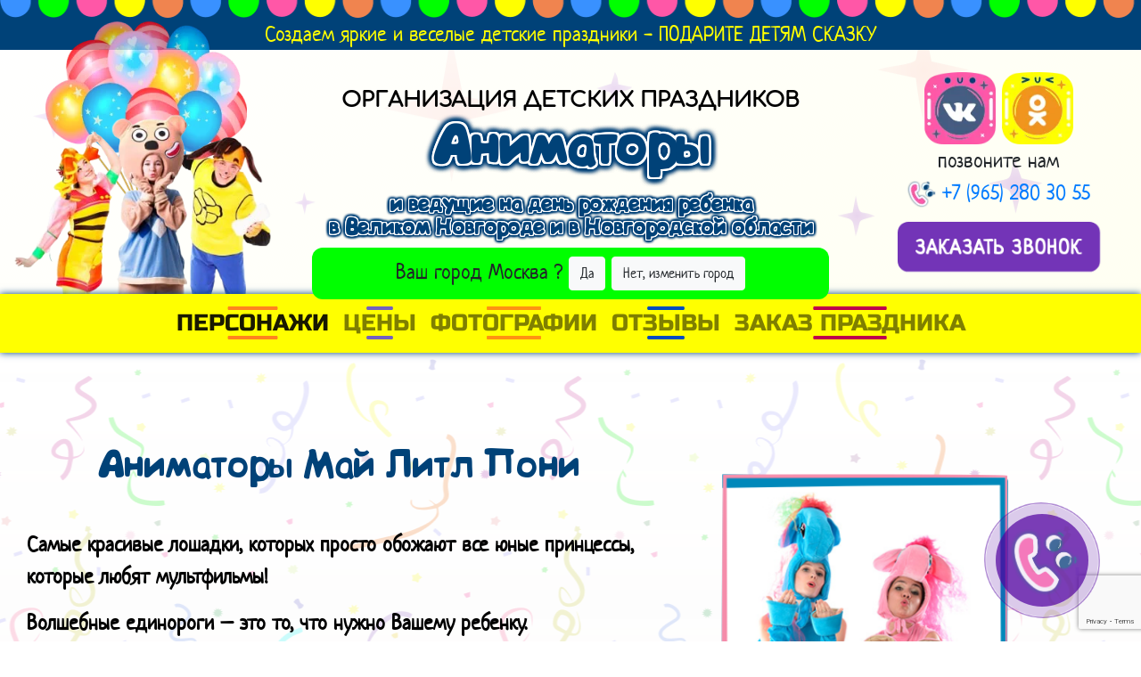

--- FILE ---
content_type: text/html; charset=utf-8
request_url: https://prazdnik-animator.ru/velikij-novgorod/animators/maj-litl-poni
body_size: 28627
content:






<!DOCTYPE html>
<html lang="en">
<head>
    <meta charset="UTF-8">
    
    <title>Май Литл Пони - Аниматор на детский день рождения - Великий Новгород - детский праздник на дом
        - в Великом Новгороде и в Новгородской области</title>
    
    
    <meta name="description"
          content="Персонаж на детский праздник Май Литл Пони. Заказать аниматоров на детский день рождения на дом? Великий Новгород - Праздничное агентство Праздник - для детей. Аниматоры и ведущие на детские и взрослые праздники. Организация и проведение праздников под ключ в Великом Новгороде и в Новгородской области">
    
    
    <meta name="keywords"
          content="аниматор Май Литл Пони, аниматор Великий Новгород, ведущие на праздник, день рождения ребенка, детский праздник, заказ аниматоров на дом, праздничное агентство Праздник, аниматор, праздник, вызов аниматора">
    
    
    <meta property="og:title" content="Аниматор на день рождения ребенка - детские аниматоры на дом">
    
    
    <meta property="og:description"
          content="Где отметить день рождения ребенка? Заказать аниматоров на детский праздник на дом? - Аниматоры на детский день рождения"/>
    
    
    <meta property="og:image" content="https://prazdnik-animator.ru/static/img/share_img.png"/>
    
    <meta name="yandex-verification" content="73cf1925d5dd871e"/>
    <link rel="shortcut icon" href="/static/img/favicon48x48.png" type="image/x-icon">
    <meta name="viewport" content="width=device-width, initial-scale=1.0">

    <link rel="stylesheet" href="/static/css/libs.min.css?ver=">
    
    <link rel="stylesheet" href="/static/css/main.min.css?ver=">
    

</head>
<body class="page--details">




<script>
    const yandex_counter = 52837363;
</script>
<script>const reCaptchaPublic = "6Le_85spAAAAAFF0ePvc4EmumMs2E-NKztQxc-Zd"</script>
<script src="https://www.google.com/recaptcha/api.js?render=6Le_85spAAAAAFF0ePvc4EmumMs2E-NKztQxc-Zd"></script>
<script>
    const dataCurrentCity = 'velikij-novgorod';
    const siteName = 'prazdnik-animator.ru';
    const currentDisplayUrl = 'animators/maj-litl-poni';
    const geo_city = 'Великий Новгород'
</script>

<section id="header">
    <div class="text-center announce bordered-item-top">Создаем яркие и веселые детские праздники - ПОДАРИТЕ ДЕТЯМ СКАЗКУ
    </div>
    <div class="container-fluid">
        <div id="baloons">
            <picture>
                <source type="image/webp" srcset="/static/img/baloons.webp" />
                <img src="/static/img/baloons.png" width="226" height="199" alt="baloons">
            </picture>
        </div>
        <div class="row justify-content-end text-center">
            <div class="d-none d-sm-block col-sm-6 order-sm-2 order-lg-1 col-lg-3 align-self-end">
                <picture>
                    <source type="image/webp" srcset="/static/img/head.webp" />
                    <img class="img-fluid" src="/static/img/head.png" width="351" height="245" alt="Аниматоры">
                </picture>
            </div>
            <div class="col-12 col-lg-6 order-sm-1 order-lg-2 align-self-end">
                
                    <h4>организация детских праздников</h4>
                
                <!--<a href="/velikij-novgorod">
                    <img class="img-fluid" src="/static/img/logo_400.png" alt="праздничное агентство">
                </a>-->
                <div id="city">
                    <h1>
                        <a href="/velikij-novgorod">Аниматоры</a>
                        и ведущие на день рождения ребенка <br>
                        в Великом Новгороде и в Новгородской области
                    </h1>
                </div>
                <div class="citySuggest" id="citySuggestSmall">
                    <div>
                        Ваш город <span class="city-small-text">Великий Новгород</span> ? <br class="d-sm-none">
                        <a href="javascript:void(null);" class="btn btn-light yes js-confirm-city">Да</a>
                        <a href="#" class="btn btn-light no js-cancel-city">Нет, изменить город</a>
                    </div>
                </div>
                <div class="citySuggest alert alert-dismissible" id="citySuggestLarge">
                    <button type="button" class="close" data-dismiss="alert" aria-label="Close">
                        +
                    </button>
                    <div>
                        Ваш город <span class="city-large-text"></span> ? <br class="d-sm-none">
                        <a href="javascript:void(null);" class="btn btn-light yes js-confirm-city">Да, всё верно</a>
                        <a href="#" class="btn btn-light no js-cancel-city">Нет, изменить город</a>
                        <p>
                            От выбранного города зависят цены и наличие персонажей и шоу
                        </p>
                    </div>
                </div>
                <button class="city-modal-trigger change-city-btn">Выбрать другой город</button>
            </div>
            <div class="col-12 col-sm-6 order-sm-3 order-lg-3 col-lg-3 align-self-center mb-0">
                <div class="social_head">
                    
                    <a href="https://vk.com/prazdnik.animator" target="_blank">
                        <picture>
                            <source type="image/webp" srcset="/static/img/vk.webp" />
                            <img src="/static/img/vk.png" width="80" alt="Вконтакте">
                        </picture>
                    </a>
                    <a href="https://ok.ru/prazdnik.animator" target="_blank">
                        <picture>
                            <source type="image/webp" srcset="/static/img/ok.webp" />
                            <img src="/static/img/ok.png" width="80" alt="Одноклассники" />
                        </picture>
                    </a>
                    
                </div>
                <div>позвоните нам</div>
                <div>
                    
                    <a href="tel:+79652803055">
                        <picture>
                            <source type="image/webp" srcset="/static/img/trubka_mini.webp" />
                            <img src="/static/img/trubka.png" width="32" alt="телефон" />
                        </picture>
                    </a>
                    <a id="phone" href="tel:+79652803055">+7 (965) 280 30 55</a>
                    
                </div>
                <a class="offer-btn offer-button offer-buttona call-modal-trigger" href="#"
                   title="Закажите звонок"><span>Заказать звонок</span></a>
            </div>
        </div>
    </div>
</section>


<div class="menu-wrapper">
    <a class="navbar-brand" href="#">Меню</a>
    <nav class="nav navbar-expand-lg navbar-light bg-faded">
        <button class="navbar-toggler" type="button" data-toggle="collapse" data-target="#navbarNav"
                aria-controls="navbarNav" aria-expanded="false" aria-label="Toggle navigation">
            <span class="navbar-toggler-icon"></span>
        </button>

        <div class="collapse navbar-collapse" id="navbarNav">
            <ul class="navbar-nav">
                <li class="nav-item active">
                    <a class="nav-link" data-link="link"
                       href="/velikij-novgorod/animators#animatory-na-prazdnik">Персонажи</a>
                </li>
                <li class="nav-item">
                    <a class="nav-link" data-link="link"
                       href="/velikij-novgorod#animator-deshevo">Цены</a>
                </li>
                <li class="nav-item">
                    <a class="nav-link" data-link="link"
                       href="/velikij-novgorod#animatory-na-dom">Фотографии</a>
                </li>
                <li class="nav-item">
                    <a class="nav-link" data-link="link"
                       href="/velikij-novgorod#animatory-otzyvy">Отзывы</a>
                </li>
                <li class="nav-item">
                    <a class="nav-link" href="#zakaz-animatora">Заказ праздника</a>
                </li>
            </ul>
        </div>
    </nav>
</div>

<section class="info-pers__section" id="pers-info">
    <div class="container-fluid">
        <div class="row align-items-center">
            <div class="wrap-title-info col-12 col-xl-7">
                <h2 class="title-info__h2">Аниматоры Май Литл Пони</h2>
                <p class="title-info__text"><p style="margin-left:0cm; margin-right:0cm"><span style="color:#000000"><strong><span style="color:black">Самые красивые лошадки, которых просто обожают все юные принцессы, которые любят мультфильмы!</span></strong></span></p>

<p style="margin-left:0cm; margin-right:0cm"><span style="color:#000000"><strong><span style="color:black">Волшебные единороги &ndash; это то, что нужно Вашему ребенку. Дружелюбные, игривые, плюшевые друзья Радуга Дэш, Пинки Пай и Рарити, обладающими волшебными суперспособностями украсят Ваше торжественное событие яркими красками и подарят незабываемые эмоции. Самый главный их секрет &ndash; это искренняя и чистая дружба, с которой они с удовольствием поделятся. Дружба &ndash; это чудо! Самые интересные игры и эстафеты, песни и танцы ждут всех дружных гостей.</span></strong></span></p>

<p style="margin-left:0cm; margin-right:0cm"><span style="color:#000000"><strong><span style="color:black">Фотозона в стиле Май Литтл Пони на фотографиях вашего праздника будет смотреться максимально завораживающе, а программа самих аниматоров оставит море отличных впечатлений!</span></strong></span></p></p>
                <a href="#" class="title-info__link call-modal-trigger smiley-btn" title="">
                    <span>Заказать сейчас</span><span>Оставить заявку</span>
                    <img src="/static/img/hover_yellow.png">
                </a>
            </div>

            <div class="col-10 offset-1 col-sm-6 offset-sm-3 col-xl-4 offset-xl-0 box-title-slider owl-carousel owl-theme owl-photo-promo">
                
                <div>
                    
                    <img data-src="/media/photogallery/2020-5/Maj_Litl_Poni_k04.png" class="owl-lazy" src="/media/photogallery/2020-5/Maj_Litl_Poni_k04.png"
                         alt="Аниматоры Май Литл Пони Великий Новгород">
                    

                </div>
                
                <div>
                    
                    <img data-src="/media/photogallery/2020-5/Maj_Litl_Poni_k03.png" class="owl-lazy" src="/media/photogallery/2020-5/Maj_Litl_Poni_k03.png"
                         alt="Аниматоры Май Литл Пони Великий Новгород">
                    

                </div>
                
                <div>
                    
                    <img data-src="/media/photogallery/2020-5/Maj_Litl_Poni_k02.png" class="owl-lazy" src="/media/photogallery/2020-5/Maj_Litl_Poni_k02.png"
                         alt="Аниматоры Май Литл Пони Великий Новгород">
                    

                </div>
                
                <div>
                    
                    <img data-src="/media/photogallery/2020-5/Maj_Litl_Poni_k01.png" class="owl-lazy" src="/media/photogallery/2020-5/Maj_Litl_Poni_k01.png"
                         alt="Аниматоры Май Литл Пони Великий Новгород">
                    

                </div>
                
            </div>

            <div class="wrap-pers-info">
                <div class="info-blocks">
                    <p class="info-blocks__text text-1">Продолжительность От часа до 3</p>
                    <p class="info-blocks__text text-2 ml-4 mr-4">Рекомендуемый возраст от 4 до 10 лет</p>
                    <p class="info-blocks__text text-3">Стоимость от 2600 руб.</p>
                </div>
                <div class="box-advantages-pers">
                    <h3>My Little Pony - яркая вечеринка в Понивилле</h3>
                    <ul class="pers-content">
                        
                        <li class="pers-content__item">
                            <span class="pers-content__span">1</span>
                            <p class="pers-content__text">АНИМАТОР РАДУГА ДЭШ ЛИТЛ ПОНИ <br><br>Верная и смелая  Радуга Дэш  — лучший летчик, быстрая и отчаянная, самая настоящая разбойница</p>
                        </li>
                        
                        <li class="pers-content__item">
                            <span class="pers-content__span">2</span>
                            <p class="pers-content__text">АНИМАТОР ИСКОРКА ЛИТЛ ПОНИ <br><br>Энергичная, красивая, умная, добрая, честная, веселая, любознательная и очень дружелюбная</p>
                        </li>
                        
                        <li class="pers-content__item">
                            <span class="pers-content__span">3</span>
                            <p class="pers-content__text">АНИМАТОР ПИНКИ ПАЙ ЛИТЛ ПОНИ <br><br>Самая необычная и забавная пони, обожает устраивать вечеринки и праздники и воплощает смех Понивилля</p>
                        </li>
                        
                        <li class="pers-content__item">
                            <span class="pers-content__span">4</span>
                            <p class="pers-content__text">ДЕЛАЕМ САМЫЙ ЛУЧШИЙ В МИРЕ ТОРТ <br><br>Совместный сбор урожая яблок и слив для пирога, ответы на веселые «яблочные» вопросы</p>
                        </li>
                        
                        <li class="pers-content__item">
                            <span class="pers-content__span">5</span>
                            <p class="pers-content__text">ВЕСЕЛЫЕ ЭСТАФЕТЫ  ОТ МАЛЕНЬКИХ ПОНИ <br><br>Марафон «Танцуй, как пони», веселые попрыгушки с цветочной скакалкой, быстрые скачки с игрушечными пони</p>
                        </li>
                        
                        <li class="pers-content__item">
                            <span class="pers-content__span">6</span>
                            <p class="pers-content__text">СМЕШНЫЕ ДИЗАЙНЕРСКИЕ УКРАШЕНИЯ <br><br>Прикрепляем любимой Пони хвост с завязанными глазами, заплетаем пони разноцветные косички</p>
                        </li>
                        
                        <li class="pers-content__item">
                            <span class="pers-content__span">7</span>
                            <p class="pers-content__text">РОГА ВМЕСТО КАРАНДАШЕЙ <br><br>Научимся рисовать как единороги, используя рога попробуем нарисовать картину как они</p>
                        </li>
                        
                        <li class="pers-content__item">
                            <span class="pers-content__span">8</span>
                            <p class="pers-content__text">МАГИЧЕСКИЙ КРУГ ЭЛЕМЕНТОВ ДРУЖБЫ <br><br>В поисках Элементов Гармонии пройдем Заколдованную пещеру и искупаемся в Радужном море</p>
                        </li>
                        
                        <li class="pers-content__item">
                            <span class="pers-content__span">9</span>
                            <p class="pers-content__text">ПОНИ КАРНАВАЛ - ДРУЖБА ЭТО ЧУДО <br><br>Зажигательные танцы на полянке в честь дня рождения, вручим подарки и загадаем желания</p>
                        </li>
                        
                    </ul>
                </div>
                <div class="box-photo-slider">
                    <h3 class="photo-slider__h3">Май Литл Пони - фотографии с праздников</h3>
                    <div class="photo-slider owl-carousel owl-theme owl-photo-animator">
                        
                        <div>
                            <div class="box-photo__slider">
                                <img class="photo-slider__img" src="/media/photogallery/2020-5/Maj_Litl_Poni_g12.jpg"
                                     alt="Май Литл Пони">
                            </div>
                        </div>
                        
                        <div>
                            <div class="box-photo__slider">
                                <img class="photo-slider__img" src="/media/photogallery/2020-5/Maj_Litl_Poni_g11.jpg"
                                     alt="Май Литл Пони">
                            </div>
                        </div>
                        
                        <div>
                            <div class="box-photo__slider">
                                <img class="photo-slider__img" src="/media/photogallery/2020-5/Maj_Litl_Poni_g10.jpg"
                                     alt="Май Литл Пони">
                            </div>
                        </div>
                        
                        <div>
                            <div class="box-photo__slider">
                                <img class="photo-slider__img" src="/media/photogallery/2020-5/Maj_Litl_Poni_g09.jpg"
                                     alt="Май Литл Пони">
                            </div>
                        </div>
                        
                        <div>
                            <div class="box-photo__slider">
                                <img class="photo-slider__img" src="/media/photogallery/2020-5/Maj_Litl_Poni_g08.jpg"
                                     alt="Май Литл Пони">
                            </div>
                        </div>
                        
                        <div>
                            <div class="box-photo__slider">
                                <img class="photo-slider__img" src="/media/photogallery/2020-5/Maj_Litl_Poni_g07.jpg"
                                     alt="Май Литл Пони">
                            </div>
                        </div>
                        
                        <div>
                            <div class="box-photo__slider">
                                <img class="photo-slider__img" src="/media/photogallery/2020-5/Maj_Litl_Poni_g06.jpg"
                                     alt="Май Литл Пони">
                            </div>
                        </div>
                        
                        <div>
                            <div class="box-photo__slider">
                                <img class="photo-slider__img" src="/media/photogallery/2022-5/Maj_Litl_Poni_g05_SR5DuDW.jpg"
                                     alt="Май Литл Пони">
                            </div>
                        </div>
                        
                        <div>
                            <div class="box-photo__slider">
                                <img class="photo-slider__img" src="/media/photogallery/2022-5/Maj_Litl_Poni_g04_dC2EYw1.jpg"
                                     alt="Май Литл Пони">
                            </div>
                        </div>
                        
                        <div>
                            <div class="box-photo__slider">
                                <img class="photo-slider__img" src="/media/photogallery/2020-5/Maj_Litl_Poni_g03.jpg"
                                     alt="Май Литл Пони">
                            </div>
                        </div>
                        
                        <div>
                            <div class="box-photo__slider">
                                <img class="photo-slider__img" src="/media/photogallery/2020-5/Maj_Litl_Poni_g02.jpg"
                                     alt="Май Литл Пони">
                            </div>
                        </div>
                        
                        <div>
                            <div class="box-photo__slider">
                                <img class="photo-slider__img" src="/media/photogallery/2020-5/Maj_Litl_Poni_g01.jpg"
                                     alt="Май Литл Пони">
                            </div>
                        </div>
                        
                    </div>
                    <div class="box-info-pers-footer">
                        <div class="wrap-title-info">
                            <a href="/velikij-novgorod/animators"
                               class="title-info__link smiley-btn">
                                <span>Смотреть другие персонажи</span><span>Смотреть другие персонажи</span>
                                <img src="/static/img/hover_yellow.png">
                            </a>
                        </div>
                    </div>
                </div>
            </div>
        </div>
    </div>
</section>
<div class="container-fluid didnt-find text-center pb-3">
    <div class="row justify-content-center">
        <div class="col-12 didnt-find_header">
            <div class="social_item">
                <a href="https://vk.com/prazdnik.animator" target="_blank">
                    <picture>
                        <source type="image/webp" srcset="/static/img/vk.webp" />
                        <img src="/static/img/vk.png" width="80" alt="Вконтакте" />
                    </picture>
                </a>
            </div>
            <div>
                <picture>
                    <source type="image/webp" srcset="/static/img/work/puzzle_sm04.webp" />
                    <img src="/static/img/work/puzzle_sm04.png" width="174" height="100" alt="" />
                </picture>
            </div>
            <div class="social_item">
                <a href="https://ok.ru/prazdnik.animator" target="_blank">
                    <picture>
                        <source type="image/webp" srcset="/static/img/ok.webp" />
                        <img src="/static/img/ok.png" width="80" alt="Одноклассники" />
                    </picture>
                </a>
            </div>
        </div>
    </div>
    <div class="row justify-content-center">
        <div class="col-12 didnt-find_contact">
            <h2>Один звонок - и праздник превратится в волшебную сказку!</h2>
            <p>
                Звоните, всё расскажем по телефону
                <a href="tel:+79652803055">
                    <picture>
                        <source type="image/webp" srcset="/static/img/trubka_mini.webp" />
                        <img src="/static/img/trubka.png" width="32" alt="телефон" />
                    </picture>
                    +7 (965) 280 30 55
                </a>
            </p>
        </div>
    </div>
    <div class="row justify-content-center">
        <div class="col-12 didnt-find_form">
            <p>Или оставьте заявку на звонок</p>
            <form id="callrequestform2" action="javascript:void(null);" method="POST">
                <input type="hidden" name="captcha" required_score="0.85" class="g-recaptcha" data-sitekey="6Le_85spAAAAAFF0ePvc4EmumMs2E-NKztQxc-Zd">
                <input type="hidden" name="csrfmiddlewaretoken" value="ei7wxY0pLM9E12uWUBpPrspITtqk0psFgCllPktGVZ5vezFd8X5FbD5fSdLqvDri">
                <input type="hidden" name="form-action" value="callrequest_form"/>
                <input type="hidden" name="form-city" value="Великий Новгород"/>
                <input type="hidden" name="callrequest-source" value="prazdnik-animator.ru"/>
                <div class="horizontal-form">
                    <div class="form-group">
                        <div class="cloud cloud-top">Заполните это поле</div>
                        <input type="text" class="form-control" id="id_name2" name="callrequest-name"
                               aria-describedby="name"
                               placeholder="Введите ваше имя" autocomplete="off">
                    </div>
                    <div class="form-group">
                        <input type="tel" class="form-control phone-mask" id="id_phone2" name="callrequest-phone"
                               aria-describedby="phone"
                               placeholder="Введите ваш номер телефона" autocomplete="off">
                        <div class="cloud cloud-bottom">Некорректный номер</div>
                    </div>
                    <button type="submit" class="btn-collision"
                            onclick="ym(52837363,'reachGoal','zakaz_vse')">
                        Перезвоните мне
                    </button>
                </div>
                <div class="checkbox text-muted">
                    <label>
                        <small>Отправляя данные через эту форму, Вы соглашаетесь с
                            <a href="javascript:void(null)" data-toggle="modal" data-target="#confidential">Политикой
                                конфиденциальности</a>
                        </small>
                    </label>
                </div>
            </form>
        </div>
    </div>
    <div class="container">
        <div class="owl-carousel owl-theme owl-animator">
            
            <a href="/velikij-novgorod/animators/ded-moroz-i-snegurochka" class="person"
               data-id="1">
                
                <img class="img-fluid" src="/media/photogallery/2025-12/Ded_moroz.png" alt="Дед Мороз и Снегурочка">
                
                <div data-title="Дед Мороз и Снегурочка">Дед Мороз и Снегурочка</div>
            </a>
            
            <a href="/velikij-novgorod/animators/labubu" class="person"
               data-id="1">
                
                <img class="img-fluid" src="/media/photogallery/2025-10/Labubu.png" alt="Лабубу">
                
                <div data-title="Лабубу">Лабубу</div>
            </a>
            
            <a href="/velikij-novgorod/animators/Kuklu_lol" class="person"
               data-id="1">
                
                <img class="img-fluid" src="/media/photogallery/2022-4/Kuklu_lol2.png" alt="Куклы Лол">
                
                <div data-title="Куклы Лол">Куклы Лол</div>
            </a>
            
            <a href="/velikij-novgorod/animators/elza" class="person"
               data-id="1">
                
                <img class="img-fluid" src="/media/photogallery/2022-4/Elza2_5LXIdWg.png" alt="Эльза, Анна и Олаф">
                
                <div data-title="Эльза, Анна и Олаф">Эльза, Анна и Олаф</div>
            </a>
            
            <a href="/velikij-novgorod/animators/super-agenty" class="person"
               data-id="1">
                
                <img class="img-fluid" src="/media/photogallery/2022-6/Super_Agenty2.png" alt="Супер агенты">
                
                <div data-title="Супер агенты">Супер агенты</div>
            </a>
            
            <a href="/velikij-novgorod/animators/shenyachij-patrul" class="person"
               data-id="1">
                
                <img class="img-fluid" src="/media/photogallery/2022-4/Schenyachiy_patrul2.png" alt="Щенячий патруль">
                
                <div data-title="Щенячий патруль">Щенячий патруль</div>
            </a>
            
            <a href="/velikij-novgorod/animators/supermen" class="person"
               data-id="1">
                
                <img class="img-fluid" src="/media/photogallery/2022-6/Supermen2.png" alt="Супермен и Супергерл">
                
                <div data-title="Супермен и Супергерл">Супермен и Супергерл</div>
            </a>
            
            <a href="/velikij-novgorod/animators/fokusnik" class="person"
               data-id="1">
                
                <img class="img-fluid" src="/media/photogallery/2022-4/Fokusnik2.png" alt="Фокусник">
                
                <div data-title="Фокусник">Фокусник</div>
            </a>
            
            <a href="/velikij-novgorod/animators/engri-byords-zlye-pticy" class="person"
               data-id="1">
                
                <img class="img-fluid" src="/media/photogallery/2022-6/Zlye_pticy2.png" alt="Энгри Бёрдс (Злые птицы)">
                
                <div data-title="Энгри Бёрдс (Злые птицы)">Энгри Бёрдс (Злые птицы)</div>
            </a>
            
            <a href="/velikij-novgorod/animators/safari" class="person"
               data-id="1">
                
                <img class="img-fluid" src="/media/photogallery/2022-4/Safari2.png" alt="Сафари">
                
                <div data-title="Сафари">Сафари</div>
            </a>
            
            <a href="/velikij-novgorod/animators/stilyagi" class="person"
               data-id="1">
                
                <img class="img-fluid" src="/media/photogallery/2022-4/Stilyagi2.png" alt="Стиляги">
                
                <div data-title="Стиляги">Стиляги</div>
            </a>
            
            <a href="/velikij-novgorod/animators/zvyozdnye-vojny" class="person"
               data-id="1">
                
                <img class="img-fluid" src="/media/photogallery/2022-6/Zvezdnye_vojny2.png" alt="Звёздные войны">
                
                <div data-title="Звёздные войны">Звёздные войны</div>
            </a>
            
            <a href="/velikij-novgorod/animators/monstr-haj" class="person"
               data-id="1">
                
                <img class="img-fluid" src="/media/photogallery/2022-6/Monstr_Haj2.png" alt="Монстр Хай">
                
                <div data-title="Монстр Хай">Монстр Хай</div>
            </a>
            
            <a href="/velikij-novgorod/animators/koldovskaya-vecherinka" class="person"
               data-id="1">
                
                <img class="img-fluid" src="/media/photogallery/2022-4/Koldovskaya_vecherinka2_pGf2GVQ.png" alt="Колдовская вечеринка">
                
                <div data-title="Колдовская вечеринка">Колдовская вечеринка</div>
            </a>
            
            <a href="/velikij-novgorod/animators/alisa-v-strane-chudes" class="person"
               data-id="1">
                
                <img class="img-fluid" src="/media/photogallery/2022-4/Alisa_v_strane_chudes2.png" alt="Алиса в Стране Чудес">
                
                <div data-title="Алиса в Стране Чудес">Алиса в Стране Чудес</div>
            </a>
            
            <a href="/velikij-novgorod/animators/kovboi" class="person"
               data-id="1">
                
                <img class="img-fluid" src="/media/photogallery/2022-4/Kovboi2.png" alt="Ковбои">
                
                <div data-title="Ковбои">Ковбои</div>
            </a>
            
            <a href="/velikij-novgorod/animators/zheleznyj-chelovek" class="person"
               data-id="1">
                
                <img class="img-fluid" src="/media/photogallery/2022-6/ZHeleznyj_chelovek2.png" alt="Железный Человек">
                
                <div data-title="Железный Человек">Железный Человек</div>
            </a>
            
            <a href="/velikij-novgorod/animators/indejcy" class="person"
               data-id="1">
                
                <img class="img-fluid" src="/media/photogallery/2022-4/Indejcy2.png" alt="Индейцы">
                
                <div data-title="Индейцы">Индейцы</div>
            </a>
            
            <a href="/velikij-novgorod/animators/ozornye-minony" class="person"
               data-id="1">
                
                <img class="img-fluid" src="/media/photogallery/2022-4/Minion2.png" alt="Озорные Миньоны">
                
                <div data-title="Озорные Миньоны">Озорные Миньоны</div>
            </a>
            
            <a href="/velikij-novgorod/animators/chelovek-pauk" class="person"
               data-id="1">
                
                <img class="img-fluid" src="/media/photogallery/2022-4/CHelovek-Pauk2_sIzsCBS.png" alt="Человек-Паук">
                
                <div data-title="Человек-Паук">Человек-Паук</div>
            </a>
            
            <a href="/velikij-novgorod/animators/gubka-bob-kvadratnye-shtany" class="person"
               data-id="1">
                
                <img class="img-fluid" src="/media/photogallery/2022-4/Gubka_Bob2.png" alt="Губка Боб квадратные штаны">
                
                <div data-title="Губка Боб квадратные штаны">Губка Боб квадратные штаны</div>
            </a>
            
            <a href="/velikij-novgorod/animators/feechki-vinks" class="person"
               data-id="1">
                
                <img class="img-fluid" src="/media/photogallery/2022-4/Feechki_Vinks2_lFYWOwL.png" alt="Феечки Винкс">
                
                <div data-title="Феечки Винкс">Феечки Винкс</div>
            </a>
            
            <a href="/velikij-novgorod/animators/princessa-sofiya" class="person"
               data-id="1">
                
                <img class="img-fluid" src="/media/photogallery/2022-6/Princessa_Sofiya2.png" alt="Принцесса София">
                
                <div data-title="Принцесса София">Принцесса София</div>
            </a>
            
            <a href="/velikij-novgorod/animators/pizhama-pati" class="person"
               data-id="1">
                
                <img class="img-fluid" src="/media/photogallery/2022-6/Pizhama_pati2.png" alt="Пижама Пати">
                
                <div data-title="Пижама Пати">Пижама Пати</div>
            </a>
            
            <a href="/velikij-novgorod/animators/hello-kitti" class="person"
               data-id="1">
                
                <img class="img-fluid" src="/media/photogallery/2022-4/Hello_Kitti2.png" alt="Хелло Китти">
                
                <div data-title="Хелло Китти">Хелло Китти</div>
            </a>
            
            <a href="/velikij-novgorod/animators/barboskiny" class="person"
               data-id="1">
                
                <img class="img-fluid" src="/media/photogallery/2022-4/Barboskiny2_un4KAv9.png" alt="Барбоскины">
                
                <div data-title="Барбоскины">Барбоскины</div>
            </a>
            
            <a href="/velikij-novgorod/animators/tachki-i-gonki" class="person"
               data-id="1">
                
                <img class="img-fluid" src="/media/photogallery/2022-6/Tachki_gonki2.png" alt="Тачки и гонки">
                
                <div data-title="Тачки и гонки">Тачки и гонки</div>
            </a>
            
            <a href="/velikij-novgorod/animators/veselyj-kloun" class="person"
               data-id="1">
                
                <img class="img-fluid" src="/media/photogallery/2022-6/Veselyj_kloun2.png" alt="Веселый клоун">
                
                <div data-title="Веселый клоун">Веселый клоун</div>
            </a>
            
            <a href="/velikij-novgorod/animators/minni-i-mikki-mausy" class="person"
               data-id="1">
                
                <img class="img-fluid" src="/media/photogallery/2018-11/minni_mikki_mausy.png" alt="Минни и Микки Маусы">
                
                <div data-title="Минни и Микки Маусы">Минни и Микки Маусы</div>
            </a>
            
            <a href="/velikij-novgorod/animators/maj-litl-poni" class="person"
               data-id="1">
                
                <img class="img-fluid" src="/media/photogallery/2022-5/Maj_Litl_Poni2.png" alt="Май Литл Пони">
                
                <div data-title="Май Литл Пони">Май Литл Пони</div>
            </a>
            
            <a href="/velikij-novgorod/animators/prazdnik-s-princessoj" class="person"
               data-id="1">
                
                <img class="img-fluid" src="/media/photogallery/2022-6/Prazdnik_princessoj2.png" alt="Праздник с принцессой">
                
                <div data-title="Праздник с принцессой">Праздник с принцессой</div>
            </a>
            
            <a href="/velikij-novgorod/animators/v-gostyah-u-smesharikov" class="person"
               data-id="1">
                
                <img class="img-fluid" src="/media/photogallery/2022-4/Smeshariki2_vQYnTbE.png" alt="В гостях у Смешариков">
                
                <div data-title="В гостях у Смешариков">В гостях у Смешариков</div>
            </a>
            
            <a href="/velikij-novgorod/animators/cherepashki-ninzya" class="person"
               data-id="1">
                
                <img class="img-fluid" src="/media/photogallery/2022-4/CHerepashki-ninzya2_Zez6fs5.png" alt="Черепашки-ниндзя">
                
                <div data-title="Черепашки-ниндзя">Черепашки-ниндзя</div>
            </a>
            
            <a href="/velikij-novgorod/animators/geroi-v-maskah" class="person"
               data-id="1">
                
                <img class="img-fluid" src="/media/photogallery/2022-4/Geroi_v_maskah2_3dkx4GD.png" alt="Герои в масках">
                
                <div data-title="Герои в масках">Герои в масках</div>
            </a>
            
            <a href="/velikij-novgorod/animators/svinka-peppa" class="person"
               data-id="1">
                
                <img class="img-fluid" src="/media/photogallery/2022-6/Svinka_Peppa2.png" alt="Свинка Пеппа и Джордж">
                
                <div data-title="Свинка Пеппа и Джордж">Свинка Пеппа и Джордж</div>
            </a>
            
            <a href="/velikij-novgorod/animators/smurfiki" class="person"
               data-id="1">
                
                <img class="img-fluid" src="/media/photogallery/2022-4/Smurfiki2_qrUgSrA.png" alt="Смурфики">
                
                <div data-title="Смурфики">Смурфики</div>
            </a>
            
            <a href="/velikij-novgorod/animators/trolli" class="person"
               data-id="1">
                
                <img class="img-fluid" src="/media/photogallery/2022-6/Trolli2.png" alt="Тролли">
                
                <div data-title="Тролли">Тролли</div>
            </a>
            
            <a href="/velikij-novgorod/animators/piratskaya-vecherinka" class="person"
               data-id="1">
                
                <img class="img-fluid" src="/media/photogallery/2022-6/Piratskaya_vecherinka2.png" alt="Пиратская вечеринка">
                
                <div data-title="Пиратская вечеринка">Пиратская вечеринка</div>
            </a>
            
            <a href="/velikij-novgorod/animators/fiksiki" class="person"
               data-id="1">
                
                <img class="img-fluid" src="/media/photogallery/2022-4/Fiksiki2.png" alt="Фиксики">
                
                <div data-title="Фиксики">Фиксики</div>
            </a>
            
            <a href="/velikij-novgorod/animators/luntik" class="person"
               data-id="1">
                
                <img class="img-fluid" src="/media/photogallery/2022-4/Luntik2.png" alt="Лунтик и Мила">
                
                <div data-title="Лунтик и Мила">Лунтик и Мила</div>
            </a>
            
        </div>

        <p class="info-pers-footer__text">Организуем праздники под ключ в Великом Новгороде и в Новгородской области со своими универсальными программами, костюмами и игровым реквизитом, и радуем детишек бурей отличного настроения!</p>
    </div>
</div>

<section id="animator-deshevo" class="program bordered-item-bottom">
    <h2 class="text-center">Готовые варианты программ для дня рождения</h2>
    <div class="container-fluid">
        <div class="row">
            
            
            <div class="col-12 col-md-6" style="padding-left: 0; padding-right: 0">
                <div class="bordered-item h-100">
                    <div class="container-fluid h-100">
                        <div class="row h-100">
                            <div class="col-12 col-xl-10 offset-xl-1">
                                <h3>Карапуз</h3>
                                <ul class="colored">
                                    
                                    <li>Аниматор (любой персонаж)</li>
                                    
                                    <li>Торжественное поздравление</li>
                                    
                                    <li>Тематическая программа</li>
                                    
                                    <li>Музыкальное сопровождение</li>
                                    
                                </ul>
                                <div class="zakaz-modal-trigger text-right">
                                    <a class="btn-order-now" href="#"><img src="/static/img/glaza.png"
                                                                           width="30"> Заказать сейчас</a>
                                    <a class="btn-order-checkout" href="#"><img
                                            src="/static/img/hover_yellow.png"> Оформить заказ</a>
                                </div>
                            </div>
                            <div class="col-12 col-xl-6 offset-xl-1 justify-content-end price text-center">
                                <div style="background-color: #00FF00;">40 минут</div>
                                <div style="background-color: #3991FF;">
                                    <p>до 10 детей</p>
                                    <p>Цена:  2600 руб.</p>
                                </div>
                                
                                <div style="background-color: #FF57A7">
                                    <p>2 аниматор</p>
                                    <p>2200 руб.</p>
                                </div>
                                
                            </div>
                            <div class="d-none d-xl-flex col-4 align-items-center justify-content-center">
                                <img src="/static/img/loading.png"
                                     data-src="/media/celebration/karapuz_KocdZ2h.png"
                                     class="w-100 lazy"
                                     alt="Карапуз"
                                />
                            </div>
                        </div>
                    </div>
                </div>
            </div>
            
            
            
            <div class="col-12 col-md-6" style="padding-left: 0; padding-right: 0">
                <div class="bordered-item h-100">
                    <div class="container-fluid h-100">
                        <div class="row h-100">
                            <div class="col-12 col-xl-10 offset-xl-1">
                                <h3>Игровой праздник</h3>
                                <ul class="colored">
                                    
                                    <li>Аниматор (персонаж на выбор)</li>
                                    
                                    <li>Торжественное поздравление</li>
                                    
                                    <li>Тематические игры и конкурсы</li>
                                    
                                    <li>Фотосессия с героем</li>
                                    
                                    <li>Музыкальное сопровождение</li>
                                    
                                    <li>Делаем лучших друзей из шариков</li>
                                    
                                </ul>
                                <div class="zakaz-modal-trigger text-right">
                                    <a class="btn-order-now" href="#"><img src="/static/img/glaza.png"
                                                                           width="30"> Заказать сейчас</a>
                                    <a class="btn-order-checkout" href="#"><img
                                            src="/static/img/hover_yellow.png"> Оформить заказ</a>
                                </div>
                            </div>
                            <div class="d-none d-xl-flex col-4 align-items-center justify-content-center">
                                <img src="/static/img/loading.png"
                                     data-src="/media/celebration/igrovoi.png"
                                     class="w-100 lazy"
                                     alt="Игровой праздник"
                                />
                            </div>
                            <div class="col-12 col-xl-6 offset-xl-1 justify-content-end price text-center">
                                <div style="background-color: #FFFF00;">1 час</div>
                                <div style="background-color: #3991FF;">
                                    <p>до 10 детей</p>
                                    <p>Цена:  2900 руб.</p>
                                </div>
                                
                                <div style="background-color: #F0844F">
                                    <p>2 аниматор</p>
                                    <p>2200 руб.</p>
                                </div>
                                
                            </div>
                        </div>
                    </div>
                </div>
            </div>
            
            
            
            <div class="col-12 col-md-6" style="padding-left: 0; padding-right: 0">
                <div class="bordered-item h-100">
                    <div class="container-fluid h-100">
                        <div class="row h-100">
                            <div class="col-12 col-xl-10 offset-xl-1">
                                <h3>Фонтан счастья</h3>
                                <ul class="colored">
                                    
                                    <li>Аниматор (любой персонаж)</li>
                                    
                                    <li>Торжественное поздравление</li>
                                    
                                    <li>Тысяча мыльных пузырей</li>
                                    
                                    <li>Тематическая программа</li>
                                    
                                    <li>Музыкальное сопровождение</li>
                                    
                                </ul>
                                <div class="zakaz-modal-trigger text-right">
                                    <a class="btn-order-now" href="#"><img src="/static/img/glaza.png"
                                                                           width="30"> Заказать сейчас</a>
                                    <a class="btn-order-checkout" href="#"><img
                                            src="/static/img/hover_yellow.png"> Оформить заказ</a>
                                </div>
                            </div>
                            <div class="col-12 col-xl-6 offset-xl-1 justify-content-end price text-center">
                                <div style="background-color: #00FF00;">1 час</div>
                                <div style="background-color: #3991FF;">
                                    <p>до 10 детей</p>
                                    <p>Цена:  3400 руб.</p>
                                </div>
                                
                                <div style="background-color: #FF57A7">
                                    <p>2 аниматор</p>
                                    <p>2200 руб.</p>
                                </div>
                                
                            </div>
                            <div class="d-none d-xl-flex col-4 align-items-center justify-content-center">
                                <img src="/static/img/loading.png"
                                     data-src="/media/celebration/fontan.png"
                                     class="w-100 lazy"
                                     alt="Фонтан счастья"
                                />
                            </div>
                        </div>
                    </div>
                </div>
            </div>
            
            
            
            <div class="col-12 col-md-6" style="padding-left: 0; padding-right: 0">
                <div class="bordered-item h-100">
                    <div class="container-fluid h-100">
                        <div class="row h-100">
                            <div class="col-12 col-xl-10 offset-xl-1">
                                <h3>Озорник</h3>
                                <ul class="colored">
                                    
                                    <li>Аниматор (любой персонаж)</li>
                                    
                                    <li>Незабываемое приключение</li>
                                    
                                    <li>Пиньята с конфетками</li>
                                    
                                    <li>Игрушки из шариков</li>
                                    
                                    <li>Музыкальное сопровождение</li>
                                    
                                    <li>Торжественное завершение праздника</li>
                                    
                                </ul>
                                <div class="zakaz-modal-trigger text-right">
                                    <a class="btn-order-now" href="#"><img src="/static/img/glaza.png"
                                                                           width="30"> Заказать сейчас</a>
                                    <a class="btn-order-checkout" href="#"><img
                                            src="/static/img/hover_yellow.png"> Оформить заказ</a>
                                </div>
                            </div>
                            <div class="d-none d-xl-flex col-4 align-items-center justify-content-center">
                                <img src="/static/img/loading.png"
                                     data-src="/media/celebration/ozornik.png"
                                     class="w-100 lazy"
                                     alt="Озорник"
                                />
                            </div>
                            <div class="col-12 col-xl-6 offset-xl-1 justify-content-end price text-center">
                                <div style="background-color: #FFFF00;">1 час</div>
                                <div style="background-color: #3991FF;">
                                    <p>до 10 детей</p>
                                    <p>Цена:  4400 руб.</p>
                                </div>
                                
                                <div style="background-color: #F0844F">
                                    <p>2 аниматор</p>
                                    <p>2200 руб.</p>
                                </div>
                                
                            </div>
                        </div>
                    </div>
                </div>
            </div>
            
            
            
            <div class="col-12 col-md-6" style="padding-left: 0; padding-right: 0">
                <div class="bordered-item h-100">
                    <div class="container-fluid h-100">
                        <div class="row h-100">
                            <div class="col-12 col-xl-10 offset-xl-1">
                                <h3>Сюрприз</h3>
                                <ul class="colored">
                                    
                                    <li>2 Аниматора (любой персонаж)</li>
                                    
                                    <li>Торжественное поздравление</li>
                                    
                                    <li>Тематическая вечеринка</li>
                                    
                                    <li>Научное шоу</li>
                                    
                                    <li>Музыкальное сопровождение</li>
                                    
                                </ul>
                                <div class="zakaz-modal-trigger text-right">
                                    <a class="btn-order-now" href="#"><img src="/static/img/glaza.png"
                                                                           width="30"> Заказать сейчас</a>
                                    <a class="btn-order-checkout" href="#"><img
                                            src="/static/img/hover_yellow.png"> Оформить заказ</a>
                                </div>
                            </div>
                            <div class="col-12 col-xl-6 offset-xl-1 justify-content-end price text-center">
                                <div style="background-color: #00FF00;">1 час</div>
                                <div style="background-color: #3991FF;">
                                    <p>до 15 детей</p>
                                    <p>Цена:  6500 руб.</p>
                                </div>
                                
                            </div>
                            <div class="d-none d-xl-flex col-4 align-items-center justify-content-center">
                                <img src="/static/img/loading.png"
                                     data-src="/media/celebration/surpriz.png"
                                     class="w-100 lazy"
                                     alt="Сюрприз"
                                />
                            </div>
                        </div>
                    </div>
                </div>
            </div>
            
            
            
            <div class="col-12 col-md-6" style="padding-left: 0; padding-right: 0">
                <div class="bordered-item h-100">
                    <div class="container-fluid h-100">
                        <div class="row h-100">
                            <div class="col-12 col-xl-10 offset-xl-1">
                                <h3>Сладкоежка</h3>
                                <ul class="colored">
                                    
                                    <li>Аниматор (любой персонаж)</li>
                                    
                                    <li>Пиньята с конфетками</li>
                                    
                                    <li>Торжественное поздравление</li>
                                    
                                    <li>Тематическая программа</li>
                                    
                                    <li>Музыкальное сопровождение</li>
                                    
                                    <li>Бумажное шоу</li>
                                    
                                </ul>
                                <div class="zakaz-modal-trigger text-right">
                                    <a class="btn-order-now" href="#"><img src="/static/img/glaza.png"
                                                                           width="30"> Заказать сейчас</a>
                                    <a class="btn-order-checkout" href="#"><img
                                            src="/static/img/hover_yellow.png"> Оформить заказ</a>
                                </div>
                            </div>
                            <div class="d-none d-xl-flex col-4 align-items-center justify-content-center">
                                <img src="/static/img/loading.png"
                                     data-src="/media/celebration/sladkoezka.png"
                                     class="w-100 lazy"
                                     alt="Сладкоежка"
                                />
                            </div>
                            <div class="col-12 col-xl-6 offset-xl-1 justify-content-end price text-center">
                                <div style="background-color: #FFFF00;">1 час 30 минут</div>
                                <div style="background-color: #3991FF;">
                                    <p>до 10 детей</p>
                                    <p>Цена:  7500 руб.</p>
                                </div>
                                
                                <div style="background-color: #F0844F">
                                    <p>2 аниматор</p>
                                    <p>3600 руб.</p>
                                </div>
                                
                            </div>
                        </div>
                    </div>
                </div>
            </div>
            
            
            
            <div class="col-12 col-md-6" style="padding-left: 0; padding-right: 0">
                <div class="bordered-item h-100">
                    <div class="container-fluid h-100">
                        <div class="row h-100">
                            <div class="col-12 col-xl-10 offset-xl-1">
                                <h3>Праздник детства</h3>
                                <ul class="colored">
                                    
                                    <li>Два аниматора (на выбор)</li>
                                    
                                    <li>Торжественное поздравление</li>
                                    
                                    <li>Музыкальное сопровождение</li>
                                    
                                    <li>Тематический праздник</li>
                                    
                                    <li>Мастер-класс по твистингу</li>
                                    
                                    <li>Шоу мыльных пузырей</li>
                                    
                                    <li>Мини-дискотека</li>
                                    
                                    <li>Торжественное завершение праздника</li>
                                    
                                </ul>
                                <div class="zakaz-modal-trigger text-right">
                                    <a class="btn-order-now" href="#"><img src="/static/img/glaza.png"
                                                                           width="30"> Заказать сейчас</a>
                                    <a class="btn-order-checkout" href="#"><img
                                            src="/static/img/hover_yellow.png"> Оформить заказ</a>
                                </div>
                            </div>
                            <div class="col-12 col-xl-6 offset-xl-1 justify-content-end price text-center">
                                <div style="background-color: #00FF00;">2 часа</div>
                                <div style="background-color: #3991FF;">
                                    <p>до 10 детей</p>
                                    <p>Цена:  9500 руб.</p>
                                </div>
                                
                            </div>
                            <div class="d-none d-xl-flex col-4 align-items-center justify-content-center">
                                <img src="/static/img/loading.png"
                                     data-src="/media/celebration/prazdnik_detstva.png"
                                     class="w-100 lazy"
                                     alt="Праздник детства"
                                />
                            </div>
                        </div>
                    </div>
                </div>
            </div>
            
            
            
            <div class="col-12 col-md-6" style="padding-left: 0; padding-right: 0">
                <div class="bordered-item h-100">
                    <div class="container-fluid h-100">
                        <div class="row h-100">
                            <div class="col-12 col-xl-10 offset-xl-1">
                                <h3>Ол инклюзив или все включено</h3>
                                <ul class="colored">
                                    
                                    <li>2 Аниматора (любой персонаж)</li>
                                    
                                    <li>Торжественное поздравление</li>
                                    
                                    <li>Тематическая программа</li>
                                    
                                    <li>Музыкальное сопровождение</li>
                                    
                                    <li>Подарок каждому ребенку (дополнительно)</li>
                                    
                                    <li>Аквагрим всем деткам</li>
                                    
                                    <li>Два шоу на выбор</li>
                                    
                                    <li>Пиньята (дополнительно)</li>
                                    
                                    <li>Фотограф (дополнительно)</li>
                                    
                                    <li>Мини-дискотека</li>
                                    
                                    <li>Фотосессия с героем</li>
                                    
                                    <li>Украшение зала (дополнительно)</li>
                                    
                                    <li>Торжественное завершение праздника</li>
                                    
                                </ul>
                                <div class="zakaz-modal-trigger text-right">
                                    <a class="btn-order-now" href="#"><img src="/static/img/glaza.png"
                                                                           width="30"> Заказать сейчас</a>
                                    <a class="btn-order-checkout" href="#"><img
                                            src="/static/img/hover_yellow.png"> Оформить заказ</a>
                                </div>
                            </div>
                            <div class="d-none d-xl-flex col-4 align-items-center justify-content-center">
                                <img src="/static/img/loading.png"
                                     data-src="/media/celebration/vse_vklucheno.png"
                                     class="w-100 lazy"
                                     alt="Ол инклюзив или все включено"
                                />
                            </div>
                            <div class="col-12 col-xl-6 offset-xl-1 justify-content-end price text-center">
                                <div style="background-color: #FFFF00;">от двух часов</div>
                                <div style="background-color: #3991FF;">
                                    <p>до 10 детей</p>
                                    <p>Цена: от 11900 руб.</p>
                                </div>
                                
                            </div>
                        </div>
                    </div>
                </div>
            </div>
            
            
        </div>
    </div>
</section>

<section id="show">
    <div class="show-title">
        <h2 class="text-center">Шоу программы и дополнительные услуги</h2>
    </div>
    <div class="container-fluid text-center">

        <div class="row">
            
            <div class="col-12 col-sm-6 col-md-4">
                <div class="show-program">
                    <div class="show-program-title">Твистинг</div>
                    <div class="show-program-header">
                        <div>30 минут</div>
                    </div>
                    <img class="img-fluid lazy"
                         src="/static/img/loading.png"
                         data-src="/media/celebration/show_animator04.png"
                         width="257"
                         height="255"
                         alt="Твистинг"
                    />
                    <div class="mask">
                        <h3>Твистинг</h3>
                        <p>Волшебные шоу программы на детский праздник</p>
                        <a href="#" class="info zakaz-modal-trigger">Заказать</a>
                    </div>
                    <div class="show-program-footer">2200 руб.</div>
                </div>
            </div>
            
            <div class="col-12 col-sm-6 col-md-4">
                <div class="show-program">
                    <div class="show-program-title">Профессиональный аквагрим</div>
                    <div class="show-program-header">
                        <div>1 час</div>
                    </div>
                    <img class="img-fluid lazy"
                         src="/static/img/loading.png"
                         data-src="/media/celebration/show_animator06.png"
                         width="257"
                         height="255"
                         alt="Профессиональный аквагрим"
                    />
                    <div class="mask">
                        <h3>Профессиональный аквагрим</h3>
                        <p>Волшебные шоу программы на детский праздник</p>
                        <a href="#" class="info zakaz-modal-trigger">Заказать</a>
                    </div>
                    <div class="show-program-footer">3500 руб.</div>
                </div>
            </div>
            
            <div class="col-12 col-sm-6 col-md-4">
                <div class="show-program">
                    <div class="show-program-title">Шоу мыльных пузырей</div>
                    <div class="show-program-header">
                        <div>30 минут</div>
                    </div>
                    <img class="img-fluid lazy"
                         src="/static/img/loading.png"
                         data-src="/media/celebration/show_animator05.png"
                         width="257"
                         height="255"
                         alt="Шоу мыльных пузырей"
                    />
                    <div class="mask">
                        <h3>Шоу мыльных пузырей</h3>
                        <p>Волшебные шоу программы на детский праздник</p>
                        <a href="#" class="info zakaz-modal-trigger">Заказать</a>
                    </div>
                    <div class="show-program-footer">4500 руб.</div>
                </div>
            </div>
            
            <div class="col-12 col-sm-6 col-md-4">
                <div class="show-program">
                    <div class="show-program-title">Научное шоу</div>
                    <div class="show-program-header">
                        <div>40 минут</div>
                    </div>
                    <img class="img-fluid lazy"
                         src="/static/img/loading.png"
                         data-src="/media/celebration/show_animator01.png"
                         width="257"
                         height="255"
                         alt="Научное шоу"
                    />
                    <div class="mask">
                        <h3>Научное шоу</h3>
                        <p>Волшебные шоу программы на детский праздник</p>
                        <a href="#" class="info zakaz-modal-trigger">Заказать</a>
                    </div>
                    <div class="show-program-footer">4900 руб.</div>
                </div>
            </div>
            
            <div class="col-12 col-sm-6 col-md-4">
                <div class="show-program">
                    <div class="show-program-title">Бумажное шоу</div>
                    <div class="show-program-header">
                        <div>20 минут</div>
                    </div>
                    <img class="img-fluid lazy"
                         src="/static/img/loading.png"
                         data-src="/media/celebration/show_animator03.png"
                         width="257"
                         height="255"
                         alt="Бумажное шоу"
                    />
                    <div class="mask">
                        <h3>Бумажное шоу</h3>
                        <p>Волшебные шоу программы на детский праздник</p>
                        <a href="#" class="info zakaz-modal-trigger">Заказать</a>
                    </div>
                    <div class="show-program-footer">5400 руб.</div>
                </div>
            </div>
            
            <div class="col-12 col-sm-6 col-md-4">
                <div class="show-program">
                    <div class="show-program-title">Поролоновое шоу</div>
                    <div class="show-program-header">
                        <div>30 минут</div>
                    </div>
                    <img class="img-fluid lazy"
                         src="/static/img/loading.png"
                         data-src="/media/celebration/show_animator07.png"
                         width="257"
                         height="255"
                         alt="Поролоновое шоу"
                    />
                    <div class="mask">
                        <h3>Поролоновое шоу</h3>
                        <p>Волшебные шоу программы на детский праздник</p>
                        <a href="#" class="info zakaz-modal-trigger">Заказать</a>
                    </div>
                    <div class="show-program-footer">6000 руб.</div>
                </div>
            </div>
            
            <div class="col-12 col-sm-6 col-md-4">
                <div class="show-program">
                    <div class="show-program-title">Шоу собак</div>
                    <div class="show-program-header">
                        <div>30 минут</div>
                    </div>
                    <img class="img-fluid lazy"
                         src="/static/img/loading.png"
                         data-src="/media/celebration/show_animator02.png"
                         width="257"
                         height="255"
                         alt="Шоу собак"
                    />
                    <div class="mask">
                        <h3>Шоу собак</h3>
                        <p>Волшебные шоу программы на детский праздник</p>
                        <a href="#" class="info zakaz-modal-trigger">Заказать</a>
                    </div>
                    <div class="show-program-footer">6500 руб.</div>
                </div>
            </div>
            
            <div class="col-12 col-sm-6 col-md-4">
                <div class="show-program">
                    <div class="show-program-title">Тесла шоу</div>
                    <div class="show-program-header">
                        <div>20 минут</div>
                    </div>
                    <img class="img-fluid lazy"
                         src="/static/img/loading.png"
                         data-src="/media/celebration/show_animator08.png"
                         width="257"
                         height="255"
                         alt="Тесла шоу"
                    />
                    <div class="mask">
                        <h3>Тесла шоу</h3>
                        <p>Волшебные шоу программы на детский праздник</p>
                        <a href="#" class="info zakaz-modal-trigger">Заказать</a>
                    </div>
                    <div class="show-program-footer">7500 руб.</div>
                </div>
            </div>
            
            <div class="col-12 col-sm-6 col-md-4">
                <div class="show-program">
                    <div class="show-program-title">Песочное шоу</div>
                    <div class="show-program-header">
                        <div>40 минут</div>
                    </div>
                    <img class="img-fluid lazy"
                         src="/static/img/loading.png"
                         data-src="/media/celebration/show_animator09.png"
                         width="257"
                         height="255"
                         alt="Песочное шоу"
                    />
                    <div class="mask">
                        <h3>Песочное шоу</h3>
                        <p>Волшебные шоу программы на детский праздник</p>
                        <a href="#" class="info zakaz-modal-trigger">Заказать</a>
                    </div>
                    <div class="show-program-footer">8000 руб.</div>
                </div>
            </div>
            
        </div>
        <p style="font-size: 0.5em;">
            *Стоимость шоу программ указана, как дополнение к основной анимационной программе. При заказе шоу программы
            без анимационной программы стоимость может отличаться
        </p>

    </div>
</section>

<section class="work text-center">
    <h2>Как мы работаем?</h2>
    <div class="container-fluid">
        <div class="row">
            <div class="col-12 col-sm-6 col-lg-3">
                <div class="point">Быстро уточняем детали</div>
                <div class="desc">
                    Оставьте заявку на сайте <br>
                    Мы свяжемся с Вами <br>
                    в ближайшее время. <br>
                    <a class="offer-btn offer-button offer-buttona call-modal-trigger" href="#"
                       title="Закажите звонок"><span>Заказать звонок</span></a>
                </div>
                <div>
                    <picture>
                        <source type="image/webp" srcset="/static/img/work/puzzle_sm01.webp" />
                        <img class="img-fluid" src="/static/img/work/puzzle_sm01.png" width="150" height="99"
                             alt="Заказ праздника" />
                    </picture>
                </div>
            </div>
            <div class="col-12 col-sm-6 col-lg-3">
                <div class="point">Помогаем выбрать программу</div>
                <div class="desc">
                    Мы узнаем о поводе праздника, <br>
                    интересах и увлечениях <br>
                    Вашего ребёнка и его гостей. <br>
                    Выбираем лучший праздник!
                </div>
                <div>
                    <picture>
                        <source type="image/webp" srcset="/static/img/work/puzzle_sm02.webp" />
                        <img class="img-fluid" src="/static/img/work/puzzle_sm02.png" width="149" height="99"
                             alt="Заказ праздника" />
                    </picture>
                </div>
            </div>
            <div class="col-12 col-sm-6 col-lg-3">
                <div class="point">Готовим шоу-программу</div>
                <div class="desc">
                    Предлагаем фантастические <br>
                    игровые программы, <br>
                    пишем сценарий, готовим <br>
                    костюмы и подбираем реквизит
                </div>
                <div>
                    <picture>
                        <source type="image/webp" srcset="/static/img/work/puzzle_sm03.webp" />
                        <img class="img-fluid" src="/static/img/work/puzzle_sm03.png" width="149" height="99"
                             alt="Заказ праздника" />
                    </picture>
                </div>
            </div>
            <div class="col-12 col-sm-6 col-lg-3">
                <div class="point">Проводим лучший праздник!</div>
                <div class="desc">
                    Вы делите радость от праздника <br>
                    вместе с детьми и погружаетесь <br>
                    в море смеха и ярких <br>
                    незабываемых впечатлений!
                </div>
                <div>
                    <picture>
                        <source type="image/webp" srcset="/static/img/work/puzzle_sm04.webp" />
                        <img class="img-fluid" src="/static/img/work/puzzle_sm04.png" width="174" height="100"
                             alt="Заказ праздника" />
                    </picture>
                </div>
            </div>
        </div>
    </div>
</section>

<section id="where">
    <h2>Где мы можем провести детский праздник</h2>
    <div class="container-fluid text-center">
        <div class="row">
            <div class="col-6 col-md-4 item">
                <picture>
                    <source type="image/webp" media="(max-width: 575px)" srcset="/static/img/gde/gde_prazdnik01_mob.webp" width="147" height="120" alt="Где провести праздник" />
                    <source type="image/webp" media="(min-width: 576px)" srcset="/static/img/gde/gde_prazdnik01.webp" width="208" height="170" alt="Где провести праздник" />
                    <source media="(max-width: 575px)" srcset="/static/img/gde/gde_prazdnik01_mob.png" width="147" height="120" alt="Где провести праздник" />
                    <source media="(min-width: 576px)" srcset="/static/img/gde/gde_prazdnik01.png" width="208" height="170" alt="Где провести праздник" />
                    <img src="/static/img/gde/gde_prazdnik01.png" width="208" height="170" alt="Где провести праздник" />
                </picture>
                <div>
                    Дома, на даче, на квартире
                </div>
            </div>
            <div class="col-6 col-md-4 item">
                <div class="flying-baloons">
                    <picture>
                        <source type="image/webp" media="(max-width: 575px)" srcset="/static/img/gde/gde_prazdnik02_mob.webp" width="131" height="120" alt="Где провести праздник" />
                        <source type="image/webp" media="(min-width: 576px)" srcset="/static/img/gde/gde_prazdnik02.webp" width="186" height="170" alt="Где провести праздник" />
                        <source media="(max-width: 575px)" srcset="/static/img/gde/gde_prazdnik02_mob.png" width="131" height="120" alt="Где провести праздник" />
                        <source media="(min-width: 576px)" srcset="/static/img/gde/gde_prazdnik02.png" width="186" height="170" alt="Где провести праздник" />
                        <img src="/static/img/gde/gde_prazdnik02.png" width="186" height="170" alt="Где провести праздник" />
                    </picture>
                </div>
                <div>
                    На городском мероприятии
                </div>
            </div>
            <div class="col-6 col-md-4 item">
                <picture>
                    <source type="image/webp" media="(max-width: 575px)" srcset="/static/img/gde/gde_prazdnik03_mob.webp" width="154" height="120" alt="Где провести праздник" />
                    <source type="image/webp" media="(min-width: 576px)" srcset="/static/img/gde/gde_prazdnik03.webp" width="218" height="170" alt="Где провести праздник" />
                    <source media="(max-width: 575px)" srcset="/static/img/gde/gde_prazdnik03_mob.png" width="154" height="120" alt="Где провести праздник" />
                    <source media="(min-width: 576px)" srcset="/static/img/gde/gde_prazdnik03.png" width="218" height="170" alt="Где провести праздник" />
                    <img src="/static/img/gde/gde_prazdnik03.png" width="218" height="170" alt="Где провести праздник" />
                </picture>
                <div>
                    На природе, улице, в парке
                </div>

            </div>
            <div class="col-6 col-md-4 item">
                <div class="present-slow">
                    <picture>
                        <source type="image/webp" media="(max-width: 575px)" srcset="/static/img/gde/gde_prazdnik04_mob.webp" width="147" height="120" alt="Где провести праздник" />
                        <source type="image/webp" media="(min-width: 576px)" srcset="/static/img/gde/gde_prazdnik04.webp" width="208" height="170" alt="Где провести праздник" />
                        <source media="(max-width: 575px)" srcset="/static/img/gde/gde_prazdnik04_mob.png" width="147" height="120" alt="Где провести праздник" />
                        <source media="(min-width: 576px)" srcset="/static/img/gde/gde_prazdnik04.png" width="208" height="170" alt="Где провести праздник" />
                        <img src="/static/img/gde/gde_prazdnik04.png" width="208" height="170" alt="Где провести праздник" />
                    </picture>
                </div>
                <div>
                    В ресторане, кафе, в детском центре
                </div>
            </div>
            <div class="col-6 col-md-4 item">
                <picture>
                    <source type="image/webp" media="(max-width: 575px)" srcset="/static/img/gde/gde_prazdnik05_mob.webp" width="116" height="120" alt="Где провести праздник" />
                    <source type="image/webp" media="(min-width: 576px)" srcset="/static/img/gde/gde_prazdnik05.webp" width="164" height="170" alt="Где провести праздник" />
                    <source media="(max-width: 575px)" srcset="/static/img/gde/gde_prazdnik05_mob.png" width="116" height="120" alt="Где провести праздник" />
                    <source media="(min-width: 576px)" srcset="/static/img/gde/gde_prazdnik05.png" width="164" height="170" alt="Где провести праздник" />
                    <img src="/static/img/gde/gde_prazdnik05.png" width="164" height="170" alt="Где провести праздник" />
                </picture>
                <div>
                    В детском саду, школе, клубе
                </div>
            </div>
            <div class="col-6 col-md-4 item">
                <picture>
                    <source type="image/webp" media="(max-width: 575px)" srcset="/static/img/gde/gde_prazdnik06_mob.webp" width="142" height="120" alt="Где провести праздник" />
                    <source type="image/webp" media="(min-width: 576px)" srcset="/static/img/gde/gde_prazdnik06.webp" width="164" height="170" alt="Где провести праздник" />
                    <source media="(max-width: 575px)" srcset="/static/img/gde/gde_prazdnik06_mob.png" width="142" height="120" alt="Где провести праздник" />
                    <source media="(min-width: 576px)" srcset="/static/img/gde/gde_prazdnik06.png" width="164" height="170" alt="Где провести праздник" />
                    <img src="/static/img/gde/gde_prazdnik06.png" width="164" height="170" alt="Где провести праздник" />
                </picture>
                <div>
                    На открытии магазина или заведения
                </div>
            </div>
        </div>
        <h2>Проводим праздники онлайн</h2>
        <div class="row">
            <div class="col-12 col-md-4">
                <div class="present">
                    <picture>
                        <source type="image/webp" media="(max-width: 575px)" srcset="/static/img/gde/online01_mob.webp" width="200" height="240" />
                        <source type="image/webp" media="(min-width: 576px)" srcset="/static/img/gde/online01_mob.webp" width="200" height="240" />
                        <source media="(max-width: 575px)" srcset="/static/img/gde/online01_mob.png" width="200" height="240" />
                        <source media="(min-width: 576px)" srcset="/static/img/gde/online01_mob.png" width="200" height="240" />
                        <img src="/static/img/gde/online01_mob.png" width="200" height="240" />
                    </picture>
                </div>
            </div>
            <div class="col-12 col-md-4">
                • Прямой эфир, персональное поздравление<br>
                • Несколько форматов онлайн-поздравлений<br>
                • Развеселим ребенка на больничном<br>
                • Аниматоры онлайн, обычно дешевле<br>
                • Точно успеем поздравить уже сегодня<br>
                • Когда до Вы находитесь далеко<br>
                • Нужен только выход в интернет<br>
            </div>
            <div class="col-12 col-md-4">
                <div class="flying-baloons">
                    <picture>
                        <source type="image/webp" media="(max-width: 575px)" srcset="/static/img/gde/online02_mob.webp" width="200" height="240" />
                        <source type="image/webp" media="(min-width: 576px)" srcset="/static/img/gde/online02_mob.webp" width="200" height="240" />
                        <source media="(max-width: 575px)" srcset="/static/img/gde/online02_mob.png" width="200" height="240" />
                        <source media="(min-width: 576px)" srcset="/static/img/gde/online02_mob.png" width="200" height="240" />
                        <img src="/static/img/gde/online02_mob.png" width="200" height="240" />
                    </picture>
                </div>
            </div>
        </div>
    </div>
</section>

<section class="faq text-center">
    <h2>Полезные советы и ответы на частые вопросы</h2>
    <div class="container-fluid">
        <div class="row align-items-center">
            
            <div class="col-12 col-lg-6">
                <div class="faq-container d-flex align-items-center flex-column" data-toggle="collapse"
                     data-target="#collapse1">
                    <div class="faq__question">
                        1. Аниматор точно приедет на праздник? <span></span>
                    </div>
                    <div class="faq__answer collapse" id="collapse1">
                        Конечно! Нам дорог каждый клиент, и мы дорожим своей репутацией, тщательно подбираем сотрудников и творчески подходим к разработке программы развлечений. Наши аниматоры никогда не опаздывают, а приезжают заранее, примерно за 15 минут до праздника, чтобы успеть переодеться и подготовиться к мероприятию. Аниматор подъедет к месту проведения праздника и обязательно позвонит, а Вам нужно будет его встретить и показать место, где можно переодеться, при этом желательно встретить аниматора так, чтобы детки его не видели, так как мы всегда хотим создать для детей ощущение сказки и сделать появление любимого сказочного героя волшебным и удивительным.
                    </div>
                </div>
            </div>
            
            <div class="col-12 col-lg-6">
                <div class="faq-container d-flex align-items-center flex-column" data-toggle="collapse"
                     data-target="#collapse2">
                    <div class="faq__question">
                        2. Нужна ли предоплата за праздник? Для заказа придется ехать к вам в офис? <span></span>
                    </div>
                    <div class="faq__answer collapse" id="collapse2">
                        Предоплата необходима в более крупномасштабном празднике, а также в случае удаленности места проведения праздника от Великого Новгорода. Обычно оплата производится по факту проведения мероприятия. За небольшие мероприятия, например детские праздники или отдельные небольшие услуги, мы предоплату не берём. Наш менеджер свяжется с Вами после заказа на сайте, обычно в течение нескольких минут, и согласует программу меропиятия, при этом для Вашего удобства ехать никуда не придется. Мы ценим время клиентов, а нас ценят за нашу оперативность и за то, что по телефону мы предоставляем профессиональную консультацию.
                    </div>
                </div>
            </div>
            
            <div class="col-12 col-lg-6">
                <div class="faq-container d-flex align-items-center flex-column" data-toggle="collapse"
                     data-target="#collapse3">
                    <div class="faq__question">
                        3. Аниматор может подарить подарок или торт? <span></span>
                    </div>
                    <div class="faq__answer collapse" id="collapse3">
                        Да. Герой, которого вы закажете, с радостью вручит вашему ребенку, заранее подготовленный Вами подарок или вынесет праздничный торт. Также, если это необходимо, мы можем оказать услуги в подборе и покупке подарка и торта. Для проведения конкурсов рекомендуем родителям позаботиться о подарочках для гостей заранее - дети просто обожают призы и подарки! Главное, чтобы все призы были одинаковые, тогда никто из гостей праздника не поссориться друг с другом.
                    </div>
                </div>
            </div>
            
            <div class="col-12 col-lg-6">
                <div class="faq-container d-flex align-items-center flex-column" data-toggle="collapse"
                     data-target="#collapse4">
                    <div class="faq__question">
                        4. Что входит в анимационную программу? <span></span>
                    </div>
                    <div class="faq__answer collapse" id="collapse4">
                        Все программы разные и зависят они от выбранного сказочного персонажа и от возраста детей и гостей праздника. Почти в каждой программе встречаются увлекательные викторины, активные игры с тематическим реквизитом, поздравление именинника, вынос торта, квесты. Содержание программ также напрямую зависит от ее тематики — подробную информацию о конкретной программе Вы всегда можете уточнить у наших менеджеров и кураторов праздников.
                    </div>
                </div>
            </div>
            
            <div class="col-12 col-lg-6">
                <div class="faq-container d-flex align-items-center flex-column" data-toggle="collapse"
                     data-target="#collapse5">
                    <div class="faq__question">
                        5. Какого аниматора лучше заказать для определенного возраста? <span></span>
                    </div>
                    <div class="faq__answer collapse" id="collapse5">
                        А что нравится непосредственно Вашему ребенку? Часто бывает так, что предпочтения родителей не совпадают с пожеланиями детей, но при выборе тематической программы на детский праздник, мы советуем ориентироваться на предпочтения Вашего именинника, и конечно, не стоит забывать о приглашённых гостях, какого возраста будут детки, сколько мальчиков и девочек. День рождения — это особенное мероприятие, во время которого обязательно должно свершиться настоящее волшебство, а приход любимого героя на праздник станет одним из самых ярких сюрпризов для Ваших детей!
                    </div>
                </div>
            </div>
            
            <div class="col-12 col-lg-6">
                <div class="faq-container d-flex align-items-center flex-column" data-toggle="collapse"
                     data-target="#collapse6">
                    <div class="faq__question">
                        6. Где лучше праздновать день рождения? Аниматоры приедут в любое место? <span></span>
                    </div>
                    <div class="faq__answer collapse" id="collapse6">
                        Мы выезжаем в любое время и место, в котором Вам нужны наши услуги, о чём Вам необходимо позаботиться заранее. Аниматоры, артисты и вообще все службы всегда готовы приехать как в кафе, ресторан, школу, детский сад, на пикник за город, так и в обычную квартиру - наши аниматоры легко обыграют и ограниченное пространство. А вот количество необходимого места зависит от количества гостей на мероприятии и программы праздника. Надо понимать, что детский праздник предполагает наличие места для игр. Дети не сидят долго за столом и им нужно место, чтобы подвигаться. Также, если Вы планируете пригласить, к примеру, кукольный театр, шоу мыльных пузырей, научное шоу, то нужно дополнительное место. Просто сообщите все эти нюансы заранее, и мы подберём нужное наполнение программы в зависимости от Вашего места.
                    </div>
                </div>
            </div>
            
            <div class="col-12 col-lg-6">
                <div class="faq-container d-flex align-items-center flex-column" data-toggle="collapse"
                     data-target="#collapse7">
                    <div class="faq__question">
                        7. За сколько дней до праздника лучше заказывать аниматора? <span></span>
                    </div>
                    <div class="faq__answer collapse" id="collapse7">
                        Чем раньше, тем лучше. И не только заказать аниматора ребенку, но и все другие сопутствующие услуги, шоу-программы, подарки и угощения. Хорошие артисты, аниматоры и фотографы имеют плотный, расписанный график на месяц вперед. А самые пиковые даты: детские выпускные, новогодние и календарные праздники могут бронироваться и за полгода. Самое оптимальное время для заказа праздника – за 2-3 недели до начала мероприятия.
                    </div>
                </div>
            </div>
            
            <div class="col-12 col-lg-6">
                <div class="faq-container d-flex align-items-center flex-column" data-toggle="collapse"
                     data-target="#collapse8">
                    <div class="faq__question">
                        8. С какого возраста ребенку на праздник можно звать аниматоров? <span></span>
                    </div>
                    <div class="faq__answer collapse" id="collapse8">
                        Если ребенку есть или будет годик, тогда его праздник точно может украсить парочка аниматоров. Аниматор – это не просто ведущий на торжестве, это наставник, воспитатель, няня и помощник для мамы. Для мастера своего дела не составит труда порадовать гостей любого возраста и пола. Однако, чтобы праздник запомнился детям надолго, родители должны взаимодействовать с организаторами, ведь только родные знают, каким играм отдает предпочтение их ребенок и какие сказки он любит.
                    </div>
                </div>
            </div>
            
            <div class="col-12 col-lg-6">
                <div class="faq-container d-flex align-items-center flex-column" data-toggle="collapse"
                     data-target="#collapse9">
                    <div class="faq__question">
                        9. Какие услуги вы можете предложить? <span></span>
                    </div>
                    <div class="faq__answer collapse" id="collapse9">
                        Мы можем организовать любое торжество, от небольшого праздника в кругу семьи до крупного городского мероприятия в Великом Новгороде. Мы работаем с любым количеством участников мероприятий и подстраиваем шоу-программы под ваши помещения. У нас широкий творческий репертуар, где есть потрясающие музыканты, волшебные фокусники, милые клоуны, детские аниматоры, развлекательные шоу-программы, не воображаемые аттракционы, тематические мастер-классы и многое-многое другое. Прекрасным дополнением к празднику могут послужить: шар сюрприз, вкуснейший шоколадный фонтан, яркая светомузыка с DJ, украшение помещения в стиле вашего праздника, и хранителя ваших воспоминаний – фотографа и видеооператора. Каждая, из предлагаемых услуг, подойдёт как на детский, так и на взрослый праздник и сделает ваш праздничный день самым лучшим и незабываемым.
                    </div>
                </div>
            </div>
            
            <div class="col-12 col-lg-6">
                <div class="faq-container d-flex align-items-center flex-column" data-toggle="collapse"
                     data-target="#collapse10">
                    <div class="faq__question">
                        10. Кто такой аниматор? <span></span>
                    </div>
                    <div class="faq__answer collapse" id="collapse10">
                        В нашем случае аниматор — это ведущий детских праздников, и как его часто называют "Клоун". Как правило, работает в образе и костюме какого-либо сказочного персонажа ведет дни рождения, выпускные в детском саду или начальной школе, дни именинника, разнообразные праздники, фотографируется с детьми и взрослыми, встречает гостей. Может выполнять второстепенную роль, если есть основной ведущий. На празднике могут быть задействованы от одного до нескольких аниматоров. Нередко аниматоров нанимают для работы на корпоративах, вечеринках, фестивалях, выставках, акциях или мероприятиях в честь открытия новой торговой точки. Аниматор – это веселый человек, даже если его укусили за ногу или сломали картонный нос. Главная его цель – улыбка и счастье зрителей, и он виртуозно ее достигает.
                    </div>
                </div>
            </div>
            
        </div>
    </div>
</section>




<section id="zakaz-animatora" class="zakaz text-center">
    
        <h2>Бронируйте время уже сейчас</h2>
    

    <div class="container-fluid">
        <div class="row">
            <div class="d-none d-lg-block col-4 col-xl-3 align-self-end">
                <picture>
                    <source type="image/webp" srcset="/static/img/image_left.webp" />
                    <img class="img-fluid" src="/static/img/image_left.jpg" alt="Праздник" />
                </picture>
            </div>
            <div class="col-md-12 col-lg-8 col-xl-6">
                <div class="form_baloon">
                    <form id="mainzakazform" action="javascript:void(null);" method="POST">
                        <input type="hidden" name="captcha" required_score="0.85" class="g-recaptcha" data-sitekey="6Le_85spAAAAAFF0ePvc4EmumMs2E-NKztQxc-Zd">
                        <input type="hidden" name="csrfmiddlewaretoken" value="ei7wxY0pLM9E12uWUBpPrspITtqk0psFgCllPktGVZ5vezFd8X5FbD5fSdLqvDri">
                        <input type="hidden" name="form-action" value="mainzakaz_form"/>
                        <input type="hidden" name="form-city" value="Великий Новгород"/>
                        <input type="hidden" name="mainzakaz-source" value="prazdnik-animator.ru"/>
                        <div class="form-group">
                            <div class="cloud cloud-top">Заполните это поле</div>
                            <input type="text" class="form-control" id="id_name" name="mainzakaz-name"
                                   aria-describedby="name"
                                   placeholder="Введите ваше имя" autocomplete="off">
                        </div>
                        <div class="form-group">
                            <input type="text" class="form-control phone-mask" id="id_phone" name="mainzakaz-phone"
                                   aria-describedby="phone"
                                   placeholder="Введите ваш номер телефона" autocomplete="off">
                            <div class="cloud cloud-bottom">Некорректный номер</div>
                        </div>
                        <div class="form-group">
                            <small id="phoneHelp" class="form-text text-muted">
                                Мы гарантируем, что Ваш номер телефона не будет использоваться в рекламных целях и рассылках
                            </small>
                            <input type="text" class="form-control date-mask" id="id_date" name="mainzakaz-date"
                                   aria-describedby="date"
                                   placeholder="Дата праздника дд.мм.гг (не обязательно)" autocomplete="off">
                        </div>
                        <div class="checkbox text-muted">
                            <label>
                                <small>Отправляя данные через эту форму, Вы соглашаетесь с
                                    <a href="javascript:void(null)" data-toggle="modal" data-target="#confidential">Политикой
                                        конфиденциальности</a>
                                </small>
                            </label>
                        </div>
                        <button type="submit" class="btn-collision" onclick="yaCounter52837363.reachGoal('zakaz_vse')">
                            Заказать
                        </button>
                    </form>
                </div>
            </div>
            <div class="d-none d-xl-block col-xl-3 align-self-end">
                <picture>
                    <source type="image/webp" srcset="/static/img/image_right.webp" />
                    <img class="img-fluid" src="/static/img/image_right.jpg" alt="Праздник" />
                </picture>
            </div>
        </div>
    </div>
</section>



<link rel="stylesheet" href="/static/css/extra_styles.css">
<footer>
    <div class="container">
        <div class="row">
            <div class="col-12 col-md-6 text-md-left mb-3 mb-md-0">
                
                <p>
                    <picture>
                        <source type="image/webp" srcset="/static/img/trubka48.webp" />
                        <img src="/static/img/trubka.png" width="48" class="img-fluid" alt="телефон" />
                    </picture>
                    <a id="phone" href="tel:+79652803055">+7 (965) 280 30 55</a>
                </p>
                
                <p>
                    <picture>
                        <source type="image/webp" srcset="/static/img/mail.webp" />
                        <img src="/static/img/mail.png" width="48" height="48" class="img-fluid" alt="почта" />
                    </picture>
                    <a href="mailto:9652803055@mail.ru">9652803055@mail.ru</a>
                </p>
                
                <p>
                    <picture>
                        <source type="image/webp" srcset="/static/img/site.webp" />
                        <img src="/static/img/site.png" width="48" height="48" class="img-fluid" alt="сайт" />
                    </picture>
                    <a href="http://prazdnik-animator.ru">prazdnik-animator.ru</a>
                </p>
                
            </div>
            <div class="col-12 col-md-6 text-md-right">
                <div class="copyright">
                    
                    <picture>
                        <source type="image/webp" srcset="/static/img/favicon48x48.webp" />
                        <img src="/static/img/favicon48x48.png" width="48" height="48" class="img-fluid" alt="лого" />
                    </picture>
                    2006-2026 ©<br>
                    Организация и проведение
                    детских праздников<br>
                    Аниматоры на дом
                    
                </div>
            </div>
        </div>
    </div>
</footer>
<div class="text-center announce bordered-item-bottom">Создаем яркие и веселые детские праздники - ПОДАРИТЕ ДЕТЯМ СКАЗКУ</div>


<!-- ************ Modals ********** -->

<!-- program  -->
<div class="modal fade" id="programModal" tabindex="-1" role="dialog" aria-labelledby="programModalLabel"
     aria-hidden="true">
    <div class="modal-dialog" role="document">
        <div class="modal-content">
            <div class="modal-header">
                
                <button type="button" class="close" data-dismiss="modal" aria-label="Close">
                    <span aria-hidden="true">+</span>
                </button>
            </div>
            <div class="modal-body">
                <div class="desc"></div>
                <div class="row">
                    <div class="col-6 shadow-left"><img class="img-fluid" src="/static/img/pers/fiksiki_01.jpg"
                        alt="">
                    </div>
                    <div class="col-6 shadow-right"><img class="img-fluid" src="/static/img/pers/fiksiki_02.jpg"
                        alt="">
                    </div>
                </div>
            </div>
            <div class="modal-footer">
                <a class="zakaz-button2" href="#">Заказать в городе Великий Новгород</a>
            </div>
        </div>
    </div>
</div>

<!-- zakaz  -->

<div class="modal fade" id="zakazModal">
    <div class="modal-dialog">
        <div class="modal-content">
            <button type="button" class="close" data-dismiss="modal" aria-label="Close">
                <span aria-hidden="true">+</span>
            </button>
            <div class="modal-body">
                <p>Оставьте заявку и мы свяжемся с Вами, уточним детали и предложим вам несколько вариантов
                    праздника</p>
                <form id="zakazform" action="javascript:void(null);" method="POST">
                    <input type="hidden" name="captcha" required_score="0.85" class="g-recaptcha" data-sitekey="6Le_85spAAAAAFF0ePvc4EmumMs2E-NKztQxc-Zd">
                    <input type="hidden" name="csrfmiddlewaretoken" value="ei7wxY0pLM9E12uWUBpPrspITtqk0psFgCllPktGVZ5vezFd8X5FbD5fSdLqvDri">
                    <input type="hidden" name="form-action" value="zakaz_form"/>
                    <input type="hidden" name="form-city" value="Великий Новгород"/>
                    <input type="hidden" name="zakaz-source" value="prazdnik-animator.ru"/>
                    <div class="form-group">
                        <div class="cloud cloud-top">Заполните это поле</div>
                        <input type="text" class="form-control" id="id_name" name="zakaz-name" aria-describedby="name"
                               placeholder="Введите ваше имя" autocomplete="off">
                    </div>
                    <div class="form-group">
                        <input type="tel" class="form-control phone-mask" id="id_phone" name="zakaz-phone"
                               aria-describedby="phone"
                               placeholder="Введите ваш номер телефона" autocomplete="off">
                        <div class="cloud cloud-bottom">Некорректный номер</div>
                    </div>
                    <div class="form-group">
                        <small id="phoneHelp" class="form-text text-muted">
                            Мы гарантируем, что Ваш номер телефона не будет использоваться в рекламных целях и рассылках
                        </small>
                        <input type="text" class="form-control date-mask" id="id_date" name="zakaz-date"
                               aria-describedby="date"
                               placeholder="Дата праздника дд.мм.гг (не обязательно)" autocomplete="off">
                    </div>
                    <div class="checkbox text-muted">
                        <label>
                            <small>Отправляя данные через эту форму, Вы соглашаетесь с
                                <a href="javascript:void(null)" data-toggle="modal" data-target="#confidential">Политикой
                                    конфиденциальности</a>
                            </small>
                        </label>
                    </div>
                    <button type="submit" class="btn-collision"
                            onclick="ym(52837363,'reachGoal','zakaz_vse')">
                        Заказать
                    </button>

                </form>
            </div>
        </div>
    </div>
</div>

<!-- call request  -->

<div class="modal fade" id="callrequestModal">
    <div class="modal-dialog">
        <div class="modal-content">
            <button type="button" class="close" data-dismiss="modal" aria-label="Close">
                <span aria-hidden="true">+</span>
            </button>
            <div class="modal-body">
                <p>Оставьте Ваш номер телефона<br>
                    Мы свяжемся с Вами в ближайшее время
                </p>
                <form id="callrequestform" action="javascript:void(null);" method="POST">
                    <input type="hidden" name="captcha" required_score="0.85" class="g-recaptcha" data-sitekey="6Le_85spAAAAAFF0ePvc4EmumMs2E-NKztQxc-Zd">
                    <input type="hidden" name="csrfmiddlewaretoken" value="ei7wxY0pLM9E12uWUBpPrspITtqk0psFgCllPktGVZ5vezFd8X5FbD5fSdLqvDri">
                    <input type="hidden" name="form-action" value="callrequest_form"/>
                    <input type="hidden" name="form-city" value="Великий Новгород"/>
                    <input type="hidden" name="callrequest-source" value="prazdnik-animator.ru"/>
                    <div class="form-group">
                        <div class="cloud cloud-top">Заполните это поле</div>
                        <input type="text" class="form-control" id="id_name" name="callrequest-name"
                               aria-describedby="name"
                               placeholder="Введите ваше имя" autocomplete="off">
                    </div>
                    <div class="form-group">
                        <input type="tel" class="form-control phone-mask" id="id_phone" name="callrequest-phone"
                               aria-describedby="phone"
                               placeholder="Введите ваш номер телефона" autocomplete="off">
                        <div class="cloud cloud-bottom">Некорректный номер</div>
                    </div>
                    <div class="form-group">
                        <small id="phoneHelp" class="form-text text-muted">
                            Мы гарантируем, что Ваш номер телефона не будет использоваться в рекламных целях и рассылках
                        </small>
                    </div>
                    <div class="checkbox text-muted">
                        <label>
                            <small>Отправляя данные через эту форму, Вы соглашаетесь с
                                <a href="javascript:void(null)" data-toggle="modal" data-target="#confidential">Политикой
                                    конфиденциальности</a>
                            </small>
                        </label>
                    </div>
                    <button type="submit" class="btn-collision"
                            onclick="ym(52837363,'reachGoal','zakaz_vse')">
                        Перезвоните мне
                    </button>
                </form>
            </div>
        </div>
    </div>
</div>

<!-- thanx modal  -->

<div class="modal fade" id="thanxModal">
    <div class="modal-dialog">
        <div class="modal-content">
            <div class="modal-body">
                <p>Спасибо! Наш менеджер свяжется с Вами в ближайшее время и поможет сделать Ваш праздник
                    незабываемым!</p>
            </div>
        </div>
    </div>
</div>

<!-- confidential policy  -->

<div class="modal fade" id="confidential">
    <div class="modal-dialog">
        <div class="modal-content">
            <div class="modal-body text-left">
                <button type="button" class="close" data-dismiss="modal" aria-label="Close">
                    <span aria-hidden="true">+</span>
                </button>
                <h3 class="text-center">Политика конфиденциальности</h3>

                <p><b>1. Общие положения</b></p>

                <p>1.1. Настоящая Политика конфиденциальности определяет общие условия сбора и обработки персональных
                    данных пользователей сайта prazdnik-animator.ru, принадлежащего ИП Кибардина М.Д.</p>
                <p>1.2. ИП Кибардина М.Д. осуществляет обработку следующих персональных данных:</p>
                <ul>
                    <li>полное имя;</li>
                    <li>адрес электронной почты;</li>
                    <li>номер мобильного телефона;</li>
                </ul>

                <p><b>2. Цели обработки персональных данных</b></p>

                <p>2.1. Оператор ИП Кибардина М.Д. обрабатывает персональные данные пользователей с целью:
                    предоставления услуг;</p>
                <p><b>3. Доступ третьих лиц к персональным данным</b></p>

                <p>3.1. Оператор ИП Кибардина М.Д. может передать персональные данные пользователя третьей
                    стороне в следующих случаях:</p>

                <ul>
                    <li>если передача персональных данных необходима для услуги;</li>
                    <li>если пользователь дал согласие на осуществление передачи своих данных третьей стороне;</li>
                </ul>

                <p><b>4. Обязанности оператора ИП Кибардина М.Д. по защите персональных данных</b></p>

                <p>4.1. Оператор ИП Кибардина М.Д. обязан принимать необходимые организационные
                    и технические меры для обеспечения конфиденциальности, целостности
                    и доступности персональных данных пользователей.</p>
                <p>4.2. Оператор ИП Кибардина М.Д. обязан своевременно производить оценку соответствия
                    требованиям законодательства РФ
                    в области защиты информации.</p>
                <p><b>5. Обратная связь</b></p>

                <p>5.1. Все предложения и вопросы по использованию сайта следует направлять
                    в службу поддержки по адресу электронной почты mail@prazdnik-animator.ru</p>
            </div>
        </div>
    </div>
</div>

<!-- change city  -->

<div class="modal fade" id="changeCity">
    <div class="modal-dialog">
        <div class="modal-content">
            <button type="button" class="close" data-dismiss="modal" aria-label="Close">
                <span aria-hidden="true">+</span>
            </button>
            <div class="modal-body">
                <p>Если Вашего города нет в списке, то выберите ближайший:</p>
                <div class="form-group">
                    <input type="text" class="form-control" id="search-city" name="search"
                           placeholder="Поиск" autocomplete="off">
                </div>
                <ul class="cities">
                    
                    <li><a href="animators/maj-litl-poni/abakan">Абакан</a></li>
                    
                    <li><a href="animators/maj-litl-poni/azov">Азов</a></li>
                    
                    <li><a href="animators/maj-litl-poni/aksaj">Аксай</a></li>
                    
                    <li><a href="animators/maj-litl-poni/almetevsk">Альметьевск</a></li>
                    
                    <li><a href="animators/maj-litl-poni/anapa">Анапа</a></li>
                    
                    <li><a href="animators/maj-litl-poni/angarsk">Ангарск</a></li>
                    
                    <li><a href="animators/maj-litl-poni/animator">Аниматоры</a></li>
                    
                    <li><a href="animators/maj-litl-poni/arzamas">Арзамас</a></li>
                    
                    <li><a href="animators/maj-litl-poni/armavir">Армавир</a></li>
                    
                    <li><a href="animators/maj-litl-poni/artyom">Артём</a></li>
                    
                    <li><a href="animators/maj-litl-poni/arhangelsk">Архангельск</a></li>
                    
                    <li><a href="animators/maj-litl-poni/astrahan">Астрахань</a></li>
                    
                    <li><a href="animators/maj-litl-poni/achinsk">Ачинск</a></li>
                    
                    <li><a href="animators/maj-litl-poni/balakovo">Балаково</a></li>
                    
                    <li><a href="animators/maj-litl-poni/balashiha">Балашиха</a></li>
                    
                    <li><a href="animators/maj-litl-poni/barnaul">Барнаул</a></li>
                    
                    <li><a href="animators/maj-litl-poni/batajsk">Батайск</a></li>
                    
                    <li><a href="animators/maj-litl-poni/belgorod">Белгород</a></li>
                    
                    <li><a href="animators/maj-litl-poni/berdsk">Бердск</a></li>
                    
                    <li><a href="animators/maj-litl-poni/berezniki">Березники</a></li>
                    
                    <li><a href="animators/maj-litl-poni/bijsk">Бийск</a></li>
                    
                    <li><a href="animators/maj-litl-poni/blagoveshensk">Благовещенск</a></li>
                    
                    <li><a href="animators/maj-litl-poni/bratsk">Братск</a></li>
                    
                    <li><a href="animators/maj-litl-poni/bryansk">Брянск</a></li>
                    
                    <li><a href="animators/maj-litl-poni/velikij-novgorod">Великий Новгород</a></li>
                    
                    <li><a href="animators/maj-litl-poni/vidnoe">Видное</a></li>
                    
                    <li><a href="animators/maj-litl-poni/vladivostok">Владивосток</a></li>
                    
                    <li><a href="animators/maj-litl-poni/vladikavkaz">Владикавказ</a></li>
                    
                    <li><a href="animators/maj-litl-poni/vladimir">Владимир</a></li>
                    
                    <li><a href="animators/maj-litl-poni/volgograd">Волгоград</a></li>
                    
                    <li><a href="animators/maj-litl-poni/volgodonsk">Волгодонск</a></li>
                    
                    <li><a href="animators/maj-litl-poni/volzhskij">Волжский</a></li>
                    
                    <li><a href="animators/maj-litl-poni/vologda">Вологда</a></li>
                    
                    <li><a href="animators/maj-litl-poni/voronezh">Воронеж</a></li>
                    
                    <li><a href="animators/maj-litl-poni/vsevolozhsk">Всеволожск</a></li>
                    
                    <li><a href="animators/maj-litl-poni/gelendzhik">Геленджик</a></li>
                    
                    <li><a href="animators/maj-litl-poni/groznyj">Грозный</a></li>
                    
                    <li><a href="animators/maj-litl-poni/derbent">Дербент</a></li>
                    
                    <li><a href="animators/maj-litl-poni/dzerzhinsk">Дзержинск</a></li>
                    
                    <li><a href="animators/maj-litl-poni/dzerzhinskij">Дзержинский</a></li>
                    
                    <li><a href="animators/maj-litl-poni/dimitrovgrad">Димитровград</a></li>
                    
                    <li><a href="animators/maj-litl-poni/dolgoprudnyj">Долгопрудный</a></li>
                    
                    <li><a href="animators/maj-litl-poni/domodedovo">Домодедово</a></li>
                    
                    <li><a href="animators/maj-litl-poni/evpatoriya">Евпатория</a></li>
                    
                    <li><a href="animators/maj-litl-poni/ekaterinburg">Екатеринбург</a></li>
                    
                    <li><a href="animators/maj-litl-poni/elec">Елец</a></li>
                    
                    <li><a href="animators/maj-litl-poni/essentuki">Ессентуки</a></li>
                    
                    <li><a href="animators/maj-litl-poni/zheleznogorsk">Железногорск</a></li>
                    
                    <li><a href="animators/maj-litl-poni/zhukovskij">Жуковский</a></li>
                    
                    <li><a href="animators/maj-litl-poni/zlatoust">Златоуст</a></li>
                    
                    <li><a href="animators/maj-litl-poni/ivanovo">Иваново</a></li>
                    
                    <li><a href="animators/maj-litl-poni/izhevsk">Ижевск</a></li>
                    
                    <li><a href="animators/maj-litl-poni/irkutsk">Иркутск</a></li>
                    
                    <li><a href="animators/maj-litl-poni/joshkar-ola">Йошкар-Ола</a></li>
                    
                    <li><a href="animators/maj-litl-poni/kazan">Казань</a></li>
                    
                    <li><a href="animators/maj-litl-poni/kaliningrad">Калининград</a></li>
                    
                    <li><a href="animators/maj-litl-poni/kaluga">Калуга</a></li>
                    
                    <li><a href="animators/maj-litl-poni/kamensk-uralskij">Каменск-Уральский</a></li>
                    
                    <li><a href="animators/maj-litl-poni/kamyshin">Камышин</a></li>
                    
                    <li><a href="animators/maj-litl-poni/kaspijsk">Каспийск</a></li>
                    
                    <li><a href="animators/maj-litl-poni/kemerovo">Кемерово</a></li>
                    
                    <li><a href="animators/maj-litl-poni/kerch">Керчь</a></li>
                    
                    <li><a href="animators/maj-litl-poni/kirov">Киров</a></li>
                    
                    <li><a href="animators/maj-litl-poni/kislovodsk">Кисловодск</a></li>
                    
                    <li><a href="animators/maj-litl-poni/kovrov">Ковров</a></li>
                    
                    <li><a href="animators/maj-litl-poni/kolomna">Коломна</a></li>
                    
                    <li><a href="animators/maj-litl-poni/kolpino">Колпино</a></li>
                    
                    <li><a href="animators/maj-litl-poni/komsomolsk-na-amure">Комсомольск-на-Амуре</a></li>
                    
                    <li><a href="animators/maj-litl-poni/kopejsk">Копейск</a></li>
                    
                    <li><a href="animators/maj-litl-poni/korolev">Королев</a></li>
                    
                    <li><a href="animators/maj-litl-poni/kostroma">Кострома</a></li>
                    
                    <li><a href="animators/maj-litl-poni/krasnogorsk">Красногорск</a></li>
                    
                    <li><a href="animators/maj-litl-poni/krasnodar">Краснодар</a></li>
                    
                    <li><a href="animators/maj-litl-poni/krasnoe-selo">Красное Село</a></li>
                    
                    <li><a href="animators/maj-litl-poni/krasnoobsk">Краснообск</a></li>
                    
                    <li><a href="animators/maj-litl-poni/krasnoyarsk">Красноярск</a></li>
                    
                    <li><a href="animators/maj-litl-poni/krondshtat">Крондштат</a></li>
                    
                    <li><a href="animators/maj-litl-poni/kurgan">Курган</a></li>
                    
                    <li><a href="animators/maj-litl-poni/kursk">Курск</a></li>
                    
                    <li><a href="animators/maj-litl-poni/kyzyl">Кызыл</a></li>
                    
                    <li><a href="animators/maj-litl-poni/lipeck">Липецк</a></li>
                    
                    <li><a href="animators/maj-litl-poni/lobnya">Лобня</a></li>
                    
                    <li><a href="animators/maj-litl-poni/lomonosov">Ломоносов</a></li>
                    
                    <li><a href="animators/maj-litl-poni/lyubercy">Люберцы</a></li>
                    
                    <li><a href="animators/maj-litl-poni/magnitogorsk">Магнитогорск</a></li>
                    
                    <li><a href="animators/maj-litl-poni/majkop">Майкоп</a></li>
                    
                    <li><a href="animators/maj-litl-poni/mahachkala">Махачкала</a></li>
                    
                    <li><a href="animators/maj-litl-poni/miass">Миасс</a></li>
                    
                    <li><a href="animators/maj-litl-poni/mihajlovsk">Михайловск</a></li>
                    
                    <li><a href="animators/maj-litl-poni/moskva">Москва</a></li>
                    
                    <li><a href="animators/maj-litl-poni/murmansk">Мурманск</a></li>
                    
                    <li><a href="animators/maj-litl-poni/murom">Муром</a></li>
                    
                    <li><a href="animators/maj-litl-poni/mytishi">Мытищи</a></li>
                    
                    <li><a href="animators/maj-litl-poni/naberezhnye-chelny">Набережные Челны</a></li>
                    
                    <li><a href="animators/maj-litl-poni/nalchik">Нальчик</a></li>
                    
                    <li><a href="animators/maj-litl-poni/nahodka">Находка</a></li>
                    
                    <li><a href="animators/maj-litl-poni/nevinnomyssk">Невинномысск</a></li>
                    
                    <li><a href="animators/maj-litl-poni/neftekamsk">Нефтекамск</a></li>
                    
                    <li><a href="animators/maj-litl-poni/nefteyugansk">Нефтеюганск</a></li>
                    
                    <li><a href="animators/maj-litl-poni/nizhnevartovsk">Нижневартовск</a></li>
                    
                    <li><a href="animators/maj-litl-poni/nizhnekamsk">Нижнекамск</a></li>
                    
                    <li><a href="animators/maj-litl-poni/nizhnij-novgorod">Нижний Новгород</a></li>
                    
                    <li><a href="animators/maj-litl-poni/nizhnij-tagil">Нижний Тагил</a></li>
                    
                    <li><a href="animators/maj-litl-poni/novokuzneck">Новокузнецк</a></li>
                    
                    <li><a href="animators/maj-litl-poni/novokujbyshevsk">Новокуйбышевск</a></li>
                    
                    <li><a href="animators/maj-litl-poni/novomoskovsk">Новомосковск</a></li>
                    
                    <li><a href="animators/maj-litl-poni/novorossijsk">Новороссийск</a></li>
                    
                    <li><a href="animators/maj-litl-poni/novosibirsk">Новосибирск</a></li>
                    
                    <li><a href="animators/maj-litl-poni/novocheboksarsk">Новочебоксарск</a></li>
                    
                    <li><a href="animators/maj-litl-poni/novocherkassk">Новочеркасск</a></li>
                    
                    <li><a href="animators/maj-litl-poni/novoshahtinsk">Новошахтинск</a></li>
                    
                    <li><a href="animators/maj-litl-poni/novyj-urengoj">Новый Уренгой</a></li>
                    
                    <li><a href="animators/maj-litl-poni/noginsk">Ногинск</a></li>
                    
                    <li><a href="animators/maj-litl-poni/norilsk">Норильск</a></li>
                    
                    <li><a href="animators/maj-litl-poni/noyabrsk">Ноябрьск</a></li>
                    
                    <li><a href="animators/maj-litl-poni/obninsk">Обнинск</a></li>
                    
                    <li><a href="animators/maj-litl-poni/gorod-ob">Обь</a></li>
                    
                    <li><a href="animators/maj-litl-poni/odincovo">Одинцово</a></li>
                    
                    <li><a href="animators/maj-litl-poni/oktyabrskij">Октябрьский</a></li>
                    
                    <li><a href="animators/maj-litl-poni/omsk">Омск</a></li>
                    
                    <li><a href="animators/maj-litl-poni/orel">Орел</a></li>
                    
                    <li><a href="animators/maj-litl-poni/orenburg">Оренбург</a></li>
                    
                    <li><a href="animators/maj-litl-poni/orekhovo-zuevo">Орехово-Зуево</a></li>
                    
                    <li><a href="animators/maj-litl-poni/orsk">Орск</a></li>
                    
                    <li><a href="animators/maj-litl-poni/pargolovo">Парголово</a></li>
                    
                    <li><a href="animators/maj-litl-poni/penza">Пенза</a></li>
                    
                    <li><a href="animators/maj-litl-poni/pervouralsk">Первоуральск</a></li>
                    
                    <li><a href="animators/maj-litl-poni/perm">Пермь</a></li>
                    
                    <li><a href="animators/maj-litl-poni/petergof">Петергоф</a></li>
                    
                    <li><a href="animators/maj-litl-poni/petrozavodsk">Петрозаводск</a></li>
                    
                    <li><a href="animators/maj-litl-poni/petropavlovsk-kamchatskij">Петропавловск-Камчатский</a></li>
                    
                    <li><a href="animators/maj-litl-poni/podolsk">Подольск</a></li>
                    
                    <li><a href="animators/maj-litl-poni/prokopevsk">Прокопьевск</a></li>
                    
                    <li><a href="animators/maj-litl-poni/pskov">Псков</a></li>
                    
                    <li><a href="animators/maj-litl-poni/pushkin">Пушкин</a></li>
                    
                    <li><a href="animators/maj-litl-poni/pushkino">Пушкино</a></li>
                    
                    <li><a href="animators/maj-litl-poni/pyatigorsk">Пятигорск</a></li>
                    
                    <li><a href="animators/maj-litl-poni/ramenskoe">Раменское</a></li>
                    
                    <li><a href="animators/maj-litl-poni/reutov">Реутов</a></li>
                    
                    <li><a href="animators/maj-litl-poni/rostov">Ростов</a></li>
                    
                    <li><a href="animators/maj-litl-poni/rostov-na-donu">Ростов-на-Дону</a></li>
                    
                    <li><a href="animators/maj-litl-poni/rubcovsk">Рубцовск</a></li>
                    
                    <li><a href="animators/maj-litl-poni/rybinsk">Рыбинск</a></li>
                    
                    <li><a href="animators/maj-litl-poni/ryazan">Рязань</a></li>
                    
                    <li><a href="animators/maj-litl-poni/salavat">Салават</a></li>
                    
                    <li><a href="animators/maj-litl-poni/samara">Самара</a></li>
                    
                    <li><a href="animators/maj-litl-poni/sankt-peterburg">Санкт-Петербург</a></li>
                    
                    <li><a href="animators/maj-litl-poni/saransk">Саранск</a></li>
                    
                    <li><a href="animators/maj-litl-poni/saratov">Саратов</a></li>
                    
                    <li><a href="animators/maj-litl-poni/sevastopol">Севастополь</a></li>
                    
                    <li><a href="animators/maj-litl-poni/severodvinsk">Северодвинск</a></li>
                    
                    <li><a href="animators/maj-litl-poni/seversk">Северск</a></li>
                    
                    <li><a href="animators/maj-litl-poni/sergiev-posad">Сергиев Посад</a></li>
                    
                    <li><a href="animators/maj-litl-poni/serpuhov">Серпухов</a></li>
                    
                    <li><a href="animators/maj-litl-poni/sertolovo">Сертолово</a></li>
                    
                    <li><a href="animators/maj-litl-poni/simferopol">Симферополь</a></li>
                    
                    <li><a href="animators/maj-litl-poni/smolensk">Смоленск</a></li>
                    
                    <li><a href="animators/maj-litl-poni/sochi">Сочи</a></li>
                    
                    <li><a href="animators/maj-litl-poni/stavropol">Ставрополь</a></li>
                    
                    <li><a href="animators/maj-litl-poni/staryj-oskol">Старый Оскол</a></li>
                    
                    <li><a href="animators/maj-litl-poni/sterlitamak">Стерлитамак</a></li>
                    
                    <li><a href="animators/maj-litl-poni/surgut">Сургут</a></li>
                    
                    <li><a href="animators/maj-litl-poni/syzran">Сызрань</a></li>
                    
                    <li><a href="animators/maj-litl-poni/syktyvkar">Сыктывкар</a></li>
                    
                    <li><a href="animators/maj-litl-poni/taganrog">Таганрог</a></li>
                    
                    <li><a href="animators/maj-litl-poni/tambov">Тамбов</a></li>
                    
                    <li><a href="animators/maj-litl-poni/tver">Тверь</a></li>
                    
                    <li><a href="animators/maj-litl-poni/tolyatti">Тольятти</a></li>
                    
                    <li><a href="animators/maj-litl-poni/tomsk">Томск</a></li>
                    
                    <li><a href="animators/maj-litl-poni/troick">Троицк</a></li>
                    
                    <li><a href="animators/maj-litl-poni/tula">Тула</a></li>
                    
                    <li><a href="animators/maj-litl-poni/tyumen">Тюмень</a></li>
                    
                    <li><a href="animators/maj-litl-poni/ulan-ude">Улан-Удэ</a></li>
                    
                    <li><a href="animators/maj-litl-poni/ulyanovsk">Ульяновск</a></li>
                    
                    <li><a href="animators/maj-litl-poni/ussurijsk">Уссурийск</a></li>
                    
                    <li><a href="animators/maj-litl-poni/ufa">Уфа</a></li>
                    
                    <li><a href="animators/maj-litl-poni/habarovsk">Хабаровск</a></li>
                    
                    <li><a href="animators/maj-litl-poni/hasavyurt">Хасавюрт</a></li>
                    
                    <li><a href="animators/maj-litl-poni/himki">Химки</a></li>
                    
                    <li><a href="animators/maj-litl-poni/cheboksary">Чебоксары</a></li>
                    
                    <li><a href="animators/maj-litl-poni/chelyabinsk">Челябинск</a></li>
                    
                    <li><a href="animators/maj-litl-poni/cherepovec">Череповец</a></li>
                    
                    <li><a href="animators/maj-litl-poni/cherkessk">Черкесск</a></li>
                    
                    <li><a href="animators/maj-litl-poni/chita">Чита</a></li>
                    
                    <li><a href="animators/maj-litl-poni/shahty">Шахты</a></li>
                    
                    <li><a href="animators/maj-litl-poni/shushary">Шушары</a></li>
                    
                    <li><a href="animators/maj-litl-poni/shchyolkovo">Щёлково</a></li>
                    
                    <li><a href="animators/maj-litl-poni/elektrostal">Электросталь</a></li>
                    
                    <li><a href="animators/maj-litl-poni/ehlista">Элиста</a></li>
                    
                    <li><a href="animators/maj-litl-poni/engels">Энгельс</a></li>
                    
                    <li><a href="animators/maj-litl-poni/yuzhno-sahalinsk">Южно-Сахалинск</a></li>
                    
                    <li><a href="animators/maj-litl-poni/yakutsk">Якутск</a></li>
                    
                    <li><a href="animators/maj-litl-poni/yalta">Ялта</a></li>
                    
                    <li><a href="animators/maj-litl-poni/yaroslavl">Ярославль</a></li>
                    
                </ul>
            </div>
        </div>
    </div>
</div>

<!-- ************ /Modals ********** -->

<!--call button-->

<div id="call-btn" class="call-modal-trigger">
    <div class="circle-phone" style="transform-origin: center;"></div>
    <div class="circle-fill" style="transform-origin: center;"></div>
    <div class="img-circle" style="transform-origin: center;">
        <div class="img-circle-block" style="transform-origin: center;"></div>
    </div>
</div>

<!-- /call button-->

<a href="#" class="cd-top">Top</a>

<!-- ************ scripts ********** -->

<script src="/static/js/libs.min.js?ver="></script>

    <script src="/static/js/main.js?ver="></script>
    <script src="/static/js/sliders_two.min.js?ver="></script>


<link href="https://cdnjs.cloudflare.com/ajax/libs/select2/4.0.4/css/select2.min.css" rel="stylesheet"/>
<script src="https://cdnjs.cloudflare.com/ajax/libs/select2/4.0.4/js/select2.min.js"></script>

<script>
    $(document).ready(function () {
        var headerHeight = $("section#header").outerHeight();
        var $nav = $("nav");

        var didScroll;
        var lastScrollTop = 0;
        var delta = 5;

        $(window).scroll(function (event) {
            didScroll = true;
            hasScrolled();
        });

        function hasScrolled() {
            var st = $(this).scrollTop();

            if (st > headerHeight)
                $nav.addClass('fixed-top');
            if (st < headerHeight)
                $nav.removeClass('fixed-top');

            lastScrollTop = st;
        }

        $('#city-select').select2({
            searchInputPlaceholder: 'Поиск по городу',
            "language": {
                "noResults": function () {
                    return "<small>Вашего города не найдено <br> Укажите ближайший город</small>";
                }
            },
            escapeMarkup: function (markup) {
                return markup;
            }
        });
    });
    // select2 search placeholder setter
    (function ($) {
        var Defaults = $.fn.select2.amd.require('select2/defaults');
        $.extend(Defaults.defaults, {
            searchInputPlaceholder: ''
        });
        var SearchDropdown = $.fn.select2.amd.require('select2/dropdown/search');
        var _renderSearchDropdown = SearchDropdown.prototype.render;
        SearchDropdown.prototype.render = function (decorated) {
            // invoke parent method
            var $rendered = _renderSearchDropdown.apply(this, Array.prototype.slice.apply(arguments));
            this.$search.attr('placeholder', this.options.get('searchInputPlaceholder'));
            return $rendered;
        };
    })(window.jQuery);
    // end of select2 search placeholder setter
</script>



    <!-- Global site tag (gtag.js) - Google Analytics -->
    <script async src="https://www.googletagmanager.com/gtag/js?id=UA-176558973-1"></script>
    <script>
      window.dataLayer = window.dataLayer || [];
      function gtag(){dataLayer.push(arguments);}
      gtag('js', new Date());
      gtag('config', 'UA-176558973-1');
    </script>

    <!-- Yandex.Metrika counter --> <script type="text/javascript" > (function(m,e,t,r,i,k,a){m[i]=m[i]||function(){(m[i].a=m[i].a||[]).push(arguments)}; m[i].l=1*new Date();k=e.createElement(t),a=e.getElementsByTagName(t)[0],k.async=1,k.src=r,a.parentNode.insertBefore(k,a)}) (window, document, "script", "https://mc.yandex.ru/metrika/tag.js", "ym"); ym(52837363, "init", { clickmap:true, trackLinks:true, accurateTrackBounce:true, webvisor:true }); </script> <noscript><div><img src="https://mc.yandex.ru/watch/52837363" style="position:absolute; left:-9999px;" alt="" /></div></noscript> <!-- /Yandex.Metrika counter -->




<script src="/static/js/geo_detect.min.js"></script>


</body>
</html>

--- FILE ---
content_type: text/html; charset=utf-8
request_url: https://www.google.com/recaptcha/api2/anchor?ar=1&k=6Le_85spAAAAAFF0ePvc4EmumMs2E-NKztQxc-Zd&co=aHR0cHM6Ly9wcmF6ZG5pay1hbmltYXRvci5ydTo0NDM.&hl=en&v=PoyoqOPhxBO7pBk68S4YbpHZ&size=invisible&anchor-ms=20000&execute-ms=30000&cb=prfi7b7h9n5b
body_size: 48767
content:
<!DOCTYPE HTML><html dir="ltr" lang="en"><head><meta http-equiv="Content-Type" content="text/html; charset=UTF-8">
<meta http-equiv="X-UA-Compatible" content="IE=edge">
<title>reCAPTCHA</title>
<style type="text/css">
/* cyrillic-ext */
@font-face {
  font-family: 'Roboto';
  font-style: normal;
  font-weight: 400;
  font-stretch: 100%;
  src: url(//fonts.gstatic.com/s/roboto/v48/KFO7CnqEu92Fr1ME7kSn66aGLdTylUAMa3GUBHMdazTgWw.woff2) format('woff2');
  unicode-range: U+0460-052F, U+1C80-1C8A, U+20B4, U+2DE0-2DFF, U+A640-A69F, U+FE2E-FE2F;
}
/* cyrillic */
@font-face {
  font-family: 'Roboto';
  font-style: normal;
  font-weight: 400;
  font-stretch: 100%;
  src: url(//fonts.gstatic.com/s/roboto/v48/KFO7CnqEu92Fr1ME7kSn66aGLdTylUAMa3iUBHMdazTgWw.woff2) format('woff2');
  unicode-range: U+0301, U+0400-045F, U+0490-0491, U+04B0-04B1, U+2116;
}
/* greek-ext */
@font-face {
  font-family: 'Roboto';
  font-style: normal;
  font-weight: 400;
  font-stretch: 100%;
  src: url(//fonts.gstatic.com/s/roboto/v48/KFO7CnqEu92Fr1ME7kSn66aGLdTylUAMa3CUBHMdazTgWw.woff2) format('woff2');
  unicode-range: U+1F00-1FFF;
}
/* greek */
@font-face {
  font-family: 'Roboto';
  font-style: normal;
  font-weight: 400;
  font-stretch: 100%;
  src: url(//fonts.gstatic.com/s/roboto/v48/KFO7CnqEu92Fr1ME7kSn66aGLdTylUAMa3-UBHMdazTgWw.woff2) format('woff2');
  unicode-range: U+0370-0377, U+037A-037F, U+0384-038A, U+038C, U+038E-03A1, U+03A3-03FF;
}
/* math */
@font-face {
  font-family: 'Roboto';
  font-style: normal;
  font-weight: 400;
  font-stretch: 100%;
  src: url(//fonts.gstatic.com/s/roboto/v48/KFO7CnqEu92Fr1ME7kSn66aGLdTylUAMawCUBHMdazTgWw.woff2) format('woff2');
  unicode-range: U+0302-0303, U+0305, U+0307-0308, U+0310, U+0312, U+0315, U+031A, U+0326-0327, U+032C, U+032F-0330, U+0332-0333, U+0338, U+033A, U+0346, U+034D, U+0391-03A1, U+03A3-03A9, U+03B1-03C9, U+03D1, U+03D5-03D6, U+03F0-03F1, U+03F4-03F5, U+2016-2017, U+2034-2038, U+203C, U+2040, U+2043, U+2047, U+2050, U+2057, U+205F, U+2070-2071, U+2074-208E, U+2090-209C, U+20D0-20DC, U+20E1, U+20E5-20EF, U+2100-2112, U+2114-2115, U+2117-2121, U+2123-214F, U+2190, U+2192, U+2194-21AE, U+21B0-21E5, U+21F1-21F2, U+21F4-2211, U+2213-2214, U+2216-22FF, U+2308-230B, U+2310, U+2319, U+231C-2321, U+2336-237A, U+237C, U+2395, U+239B-23B7, U+23D0, U+23DC-23E1, U+2474-2475, U+25AF, U+25B3, U+25B7, U+25BD, U+25C1, U+25CA, U+25CC, U+25FB, U+266D-266F, U+27C0-27FF, U+2900-2AFF, U+2B0E-2B11, U+2B30-2B4C, U+2BFE, U+3030, U+FF5B, U+FF5D, U+1D400-1D7FF, U+1EE00-1EEFF;
}
/* symbols */
@font-face {
  font-family: 'Roboto';
  font-style: normal;
  font-weight: 400;
  font-stretch: 100%;
  src: url(//fonts.gstatic.com/s/roboto/v48/KFO7CnqEu92Fr1ME7kSn66aGLdTylUAMaxKUBHMdazTgWw.woff2) format('woff2');
  unicode-range: U+0001-000C, U+000E-001F, U+007F-009F, U+20DD-20E0, U+20E2-20E4, U+2150-218F, U+2190, U+2192, U+2194-2199, U+21AF, U+21E6-21F0, U+21F3, U+2218-2219, U+2299, U+22C4-22C6, U+2300-243F, U+2440-244A, U+2460-24FF, U+25A0-27BF, U+2800-28FF, U+2921-2922, U+2981, U+29BF, U+29EB, U+2B00-2BFF, U+4DC0-4DFF, U+FFF9-FFFB, U+10140-1018E, U+10190-1019C, U+101A0, U+101D0-101FD, U+102E0-102FB, U+10E60-10E7E, U+1D2C0-1D2D3, U+1D2E0-1D37F, U+1F000-1F0FF, U+1F100-1F1AD, U+1F1E6-1F1FF, U+1F30D-1F30F, U+1F315, U+1F31C, U+1F31E, U+1F320-1F32C, U+1F336, U+1F378, U+1F37D, U+1F382, U+1F393-1F39F, U+1F3A7-1F3A8, U+1F3AC-1F3AF, U+1F3C2, U+1F3C4-1F3C6, U+1F3CA-1F3CE, U+1F3D4-1F3E0, U+1F3ED, U+1F3F1-1F3F3, U+1F3F5-1F3F7, U+1F408, U+1F415, U+1F41F, U+1F426, U+1F43F, U+1F441-1F442, U+1F444, U+1F446-1F449, U+1F44C-1F44E, U+1F453, U+1F46A, U+1F47D, U+1F4A3, U+1F4B0, U+1F4B3, U+1F4B9, U+1F4BB, U+1F4BF, U+1F4C8-1F4CB, U+1F4D6, U+1F4DA, U+1F4DF, U+1F4E3-1F4E6, U+1F4EA-1F4ED, U+1F4F7, U+1F4F9-1F4FB, U+1F4FD-1F4FE, U+1F503, U+1F507-1F50B, U+1F50D, U+1F512-1F513, U+1F53E-1F54A, U+1F54F-1F5FA, U+1F610, U+1F650-1F67F, U+1F687, U+1F68D, U+1F691, U+1F694, U+1F698, U+1F6AD, U+1F6B2, U+1F6B9-1F6BA, U+1F6BC, U+1F6C6-1F6CF, U+1F6D3-1F6D7, U+1F6E0-1F6EA, U+1F6F0-1F6F3, U+1F6F7-1F6FC, U+1F700-1F7FF, U+1F800-1F80B, U+1F810-1F847, U+1F850-1F859, U+1F860-1F887, U+1F890-1F8AD, U+1F8B0-1F8BB, U+1F8C0-1F8C1, U+1F900-1F90B, U+1F93B, U+1F946, U+1F984, U+1F996, U+1F9E9, U+1FA00-1FA6F, U+1FA70-1FA7C, U+1FA80-1FA89, U+1FA8F-1FAC6, U+1FACE-1FADC, U+1FADF-1FAE9, U+1FAF0-1FAF8, U+1FB00-1FBFF;
}
/* vietnamese */
@font-face {
  font-family: 'Roboto';
  font-style: normal;
  font-weight: 400;
  font-stretch: 100%;
  src: url(//fonts.gstatic.com/s/roboto/v48/KFO7CnqEu92Fr1ME7kSn66aGLdTylUAMa3OUBHMdazTgWw.woff2) format('woff2');
  unicode-range: U+0102-0103, U+0110-0111, U+0128-0129, U+0168-0169, U+01A0-01A1, U+01AF-01B0, U+0300-0301, U+0303-0304, U+0308-0309, U+0323, U+0329, U+1EA0-1EF9, U+20AB;
}
/* latin-ext */
@font-face {
  font-family: 'Roboto';
  font-style: normal;
  font-weight: 400;
  font-stretch: 100%;
  src: url(//fonts.gstatic.com/s/roboto/v48/KFO7CnqEu92Fr1ME7kSn66aGLdTylUAMa3KUBHMdazTgWw.woff2) format('woff2');
  unicode-range: U+0100-02BA, U+02BD-02C5, U+02C7-02CC, U+02CE-02D7, U+02DD-02FF, U+0304, U+0308, U+0329, U+1D00-1DBF, U+1E00-1E9F, U+1EF2-1EFF, U+2020, U+20A0-20AB, U+20AD-20C0, U+2113, U+2C60-2C7F, U+A720-A7FF;
}
/* latin */
@font-face {
  font-family: 'Roboto';
  font-style: normal;
  font-weight: 400;
  font-stretch: 100%;
  src: url(//fonts.gstatic.com/s/roboto/v48/KFO7CnqEu92Fr1ME7kSn66aGLdTylUAMa3yUBHMdazQ.woff2) format('woff2');
  unicode-range: U+0000-00FF, U+0131, U+0152-0153, U+02BB-02BC, U+02C6, U+02DA, U+02DC, U+0304, U+0308, U+0329, U+2000-206F, U+20AC, U+2122, U+2191, U+2193, U+2212, U+2215, U+FEFF, U+FFFD;
}
/* cyrillic-ext */
@font-face {
  font-family: 'Roboto';
  font-style: normal;
  font-weight: 500;
  font-stretch: 100%;
  src: url(//fonts.gstatic.com/s/roboto/v48/KFO7CnqEu92Fr1ME7kSn66aGLdTylUAMa3GUBHMdazTgWw.woff2) format('woff2');
  unicode-range: U+0460-052F, U+1C80-1C8A, U+20B4, U+2DE0-2DFF, U+A640-A69F, U+FE2E-FE2F;
}
/* cyrillic */
@font-face {
  font-family: 'Roboto';
  font-style: normal;
  font-weight: 500;
  font-stretch: 100%;
  src: url(//fonts.gstatic.com/s/roboto/v48/KFO7CnqEu92Fr1ME7kSn66aGLdTylUAMa3iUBHMdazTgWw.woff2) format('woff2');
  unicode-range: U+0301, U+0400-045F, U+0490-0491, U+04B0-04B1, U+2116;
}
/* greek-ext */
@font-face {
  font-family: 'Roboto';
  font-style: normal;
  font-weight: 500;
  font-stretch: 100%;
  src: url(//fonts.gstatic.com/s/roboto/v48/KFO7CnqEu92Fr1ME7kSn66aGLdTylUAMa3CUBHMdazTgWw.woff2) format('woff2');
  unicode-range: U+1F00-1FFF;
}
/* greek */
@font-face {
  font-family: 'Roboto';
  font-style: normal;
  font-weight: 500;
  font-stretch: 100%;
  src: url(//fonts.gstatic.com/s/roboto/v48/KFO7CnqEu92Fr1ME7kSn66aGLdTylUAMa3-UBHMdazTgWw.woff2) format('woff2');
  unicode-range: U+0370-0377, U+037A-037F, U+0384-038A, U+038C, U+038E-03A1, U+03A3-03FF;
}
/* math */
@font-face {
  font-family: 'Roboto';
  font-style: normal;
  font-weight: 500;
  font-stretch: 100%;
  src: url(//fonts.gstatic.com/s/roboto/v48/KFO7CnqEu92Fr1ME7kSn66aGLdTylUAMawCUBHMdazTgWw.woff2) format('woff2');
  unicode-range: U+0302-0303, U+0305, U+0307-0308, U+0310, U+0312, U+0315, U+031A, U+0326-0327, U+032C, U+032F-0330, U+0332-0333, U+0338, U+033A, U+0346, U+034D, U+0391-03A1, U+03A3-03A9, U+03B1-03C9, U+03D1, U+03D5-03D6, U+03F0-03F1, U+03F4-03F5, U+2016-2017, U+2034-2038, U+203C, U+2040, U+2043, U+2047, U+2050, U+2057, U+205F, U+2070-2071, U+2074-208E, U+2090-209C, U+20D0-20DC, U+20E1, U+20E5-20EF, U+2100-2112, U+2114-2115, U+2117-2121, U+2123-214F, U+2190, U+2192, U+2194-21AE, U+21B0-21E5, U+21F1-21F2, U+21F4-2211, U+2213-2214, U+2216-22FF, U+2308-230B, U+2310, U+2319, U+231C-2321, U+2336-237A, U+237C, U+2395, U+239B-23B7, U+23D0, U+23DC-23E1, U+2474-2475, U+25AF, U+25B3, U+25B7, U+25BD, U+25C1, U+25CA, U+25CC, U+25FB, U+266D-266F, U+27C0-27FF, U+2900-2AFF, U+2B0E-2B11, U+2B30-2B4C, U+2BFE, U+3030, U+FF5B, U+FF5D, U+1D400-1D7FF, U+1EE00-1EEFF;
}
/* symbols */
@font-face {
  font-family: 'Roboto';
  font-style: normal;
  font-weight: 500;
  font-stretch: 100%;
  src: url(//fonts.gstatic.com/s/roboto/v48/KFO7CnqEu92Fr1ME7kSn66aGLdTylUAMaxKUBHMdazTgWw.woff2) format('woff2');
  unicode-range: U+0001-000C, U+000E-001F, U+007F-009F, U+20DD-20E0, U+20E2-20E4, U+2150-218F, U+2190, U+2192, U+2194-2199, U+21AF, U+21E6-21F0, U+21F3, U+2218-2219, U+2299, U+22C4-22C6, U+2300-243F, U+2440-244A, U+2460-24FF, U+25A0-27BF, U+2800-28FF, U+2921-2922, U+2981, U+29BF, U+29EB, U+2B00-2BFF, U+4DC0-4DFF, U+FFF9-FFFB, U+10140-1018E, U+10190-1019C, U+101A0, U+101D0-101FD, U+102E0-102FB, U+10E60-10E7E, U+1D2C0-1D2D3, U+1D2E0-1D37F, U+1F000-1F0FF, U+1F100-1F1AD, U+1F1E6-1F1FF, U+1F30D-1F30F, U+1F315, U+1F31C, U+1F31E, U+1F320-1F32C, U+1F336, U+1F378, U+1F37D, U+1F382, U+1F393-1F39F, U+1F3A7-1F3A8, U+1F3AC-1F3AF, U+1F3C2, U+1F3C4-1F3C6, U+1F3CA-1F3CE, U+1F3D4-1F3E0, U+1F3ED, U+1F3F1-1F3F3, U+1F3F5-1F3F7, U+1F408, U+1F415, U+1F41F, U+1F426, U+1F43F, U+1F441-1F442, U+1F444, U+1F446-1F449, U+1F44C-1F44E, U+1F453, U+1F46A, U+1F47D, U+1F4A3, U+1F4B0, U+1F4B3, U+1F4B9, U+1F4BB, U+1F4BF, U+1F4C8-1F4CB, U+1F4D6, U+1F4DA, U+1F4DF, U+1F4E3-1F4E6, U+1F4EA-1F4ED, U+1F4F7, U+1F4F9-1F4FB, U+1F4FD-1F4FE, U+1F503, U+1F507-1F50B, U+1F50D, U+1F512-1F513, U+1F53E-1F54A, U+1F54F-1F5FA, U+1F610, U+1F650-1F67F, U+1F687, U+1F68D, U+1F691, U+1F694, U+1F698, U+1F6AD, U+1F6B2, U+1F6B9-1F6BA, U+1F6BC, U+1F6C6-1F6CF, U+1F6D3-1F6D7, U+1F6E0-1F6EA, U+1F6F0-1F6F3, U+1F6F7-1F6FC, U+1F700-1F7FF, U+1F800-1F80B, U+1F810-1F847, U+1F850-1F859, U+1F860-1F887, U+1F890-1F8AD, U+1F8B0-1F8BB, U+1F8C0-1F8C1, U+1F900-1F90B, U+1F93B, U+1F946, U+1F984, U+1F996, U+1F9E9, U+1FA00-1FA6F, U+1FA70-1FA7C, U+1FA80-1FA89, U+1FA8F-1FAC6, U+1FACE-1FADC, U+1FADF-1FAE9, U+1FAF0-1FAF8, U+1FB00-1FBFF;
}
/* vietnamese */
@font-face {
  font-family: 'Roboto';
  font-style: normal;
  font-weight: 500;
  font-stretch: 100%;
  src: url(//fonts.gstatic.com/s/roboto/v48/KFO7CnqEu92Fr1ME7kSn66aGLdTylUAMa3OUBHMdazTgWw.woff2) format('woff2');
  unicode-range: U+0102-0103, U+0110-0111, U+0128-0129, U+0168-0169, U+01A0-01A1, U+01AF-01B0, U+0300-0301, U+0303-0304, U+0308-0309, U+0323, U+0329, U+1EA0-1EF9, U+20AB;
}
/* latin-ext */
@font-face {
  font-family: 'Roboto';
  font-style: normal;
  font-weight: 500;
  font-stretch: 100%;
  src: url(//fonts.gstatic.com/s/roboto/v48/KFO7CnqEu92Fr1ME7kSn66aGLdTylUAMa3KUBHMdazTgWw.woff2) format('woff2');
  unicode-range: U+0100-02BA, U+02BD-02C5, U+02C7-02CC, U+02CE-02D7, U+02DD-02FF, U+0304, U+0308, U+0329, U+1D00-1DBF, U+1E00-1E9F, U+1EF2-1EFF, U+2020, U+20A0-20AB, U+20AD-20C0, U+2113, U+2C60-2C7F, U+A720-A7FF;
}
/* latin */
@font-face {
  font-family: 'Roboto';
  font-style: normal;
  font-weight: 500;
  font-stretch: 100%;
  src: url(//fonts.gstatic.com/s/roboto/v48/KFO7CnqEu92Fr1ME7kSn66aGLdTylUAMa3yUBHMdazQ.woff2) format('woff2');
  unicode-range: U+0000-00FF, U+0131, U+0152-0153, U+02BB-02BC, U+02C6, U+02DA, U+02DC, U+0304, U+0308, U+0329, U+2000-206F, U+20AC, U+2122, U+2191, U+2193, U+2212, U+2215, U+FEFF, U+FFFD;
}
/* cyrillic-ext */
@font-face {
  font-family: 'Roboto';
  font-style: normal;
  font-weight: 900;
  font-stretch: 100%;
  src: url(//fonts.gstatic.com/s/roboto/v48/KFO7CnqEu92Fr1ME7kSn66aGLdTylUAMa3GUBHMdazTgWw.woff2) format('woff2');
  unicode-range: U+0460-052F, U+1C80-1C8A, U+20B4, U+2DE0-2DFF, U+A640-A69F, U+FE2E-FE2F;
}
/* cyrillic */
@font-face {
  font-family: 'Roboto';
  font-style: normal;
  font-weight: 900;
  font-stretch: 100%;
  src: url(//fonts.gstatic.com/s/roboto/v48/KFO7CnqEu92Fr1ME7kSn66aGLdTylUAMa3iUBHMdazTgWw.woff2) format('woff2');
  unicode-range: U+0301, U+0400-045F, U+0490-0491, U+04B0-04B1, U+2116;
}
/* greek-ext */
@font-face {
  font-family: 'Roboto';
  font-style: normal;
  font-weight: 900;
  font-stretch: 100%;
  src: url(//fonts.gstatic.com/s/roboto/v48/KFO7CnqEu92Fr1ME7kSn66aGLdTylUAMa3CUBHMdazTgWw.woff2) format('woff2');
  unicode-range: U+1F00-1FFF;
}
/* greek */
@font-face {
  font-family: 'Roboto';
  font-style: normal;
  font-weight: 900;
  font-stretch: 100%;
  src: url(//fonts.gstatic.com/s/roboto/v48/KFO7CnqEu92Fr1ME7kSn66aGLdTylUAMa3-UBHMdazTgWw.woff2) format('woff2');
  unicode-range: U+0370-0377, U+037A-037F, U+0384-038A, U+038C, U+038E-03A1, U+03A3-03FF;
}
/* math */
@font-face {
  font-family: 'Roboto';
  font-style: normal;
  font-weight: 900;
  font-stretch: 100%;
  src: url(//fonts.gstatic.com/s/roboto/v48/KFO7CnqEu92Fr1ME7kSn66aGLdTylUAMawCUBHMdazTgWw.woff2) format('woff2');
  unicode-range: U+0302-0303, U+0305, U+0307-0308, U+0310, U+0312, U+0315, U+031A, U+0326-0327, U+032C, U+032F-0330, U+0332-0333, U+0338, U+033A, U+0346, U+034D, U+0391-03A1, U+03A3-03A9, U+03B1-03C9, U+03D1, U+03D5-03D6, U+03F0-03F1, U+03F4-03F5, U+2016-2017, U+2034-2038, U+203C, U+2040, U+2043, U+2047, U+2050, U+2057, U+205F, U+2070-2071, U+2074-208E, U+2090-209C, U+20D0-20DC, U+20E1, U+20E5-20EF, U+2100-2112, U+2114-2115, U+2117-2121, U+2123-214F, U+2190, U+2192, U+2194-21AE, U+21B0-21E5, U+21F1-21F2, U+21F4-2211, U+2213-2214, U+2216-22FF, U+2308-230B, U+2310, U+2319, U+231C-2321, U+2336-237A, U+237C, U+2395, U+239B-23B7, U+23D0, U+23DC-23E1, U+2474-2475, U+25AF, U+25B3, U+25B7, U+25BD, U+25C1, U+25CA, U+25CC, U+25FB, U+266D-266F, U+27C0-27FF, U+2900-2AFF, U+2B0E-2B11, U+2B30-2B4C, U+2BFE, U+3030, U+FF5B, U+FF5D, U+1D400-1D7FF, U+1EE00-1EEFF;
}
/* symbols */
@font-face {
  font-family: 'Roboto';
  font-style: normal;
  font-weight: 900;
  font-stretch: 100%;
  src: url(//fonts.gstatic.com/s/roboto/v48/KFO7CnqEu92Fr1ME7kSn66aGLdTylUAMaxKUBHMdazTgWw.woff2) format('woff2');
  unicode-range: U+0001-000C, U+000E-001F, U+007F-009F, U+20DD-20E0, U+20E2-20E4, U+2150-218F, U+2190, U+2192, U+2194-2199, U+21AF, U+21E6-21F0, U+21F3, U+2218-2219, U+2299, U+22C4-22C6, U+2300-243F, U+2440-244A, U+2460-24FF, U+25A0-27BF, U+2800-28FF, U+2921-2922, U+2981, U+29BF, U+29EB, U+2B00-2BFF, U+4DC0-4DFF, U+FFF9-FFFB, U+10140-1018E, U+10190-1019C, U+101A0, U+101D0-101FD, U+102E0-102FB, U+10E60-10E7E, U+1D2C0-1D2D3, U+1D2E0-1D37F, U+1F000-1F0FF, U+1F100-1F1AD, U+1F1E6-1F1FF, U+1F30D-1F30F, U+1F315, U+1F31C, U+1F31E, U+1F320-1F32C, U+1F336, U+1F378, U+1F37D, U+1F382, U+1F393-1F39F, U+1F3A7-1F3A8, U+1F3AC-1F3AF, U+1F3C2, U+1F3C4-1F3C6, U+1F3CA-1F3CE, U+1F3D4-1F3E0, U+1F3ED, U+1F3F1-1F3F3, U+1F3F5-1F3F7, U+1F408, U+1F415, U+1F41F, U+1F426, U+1F43F, U+1F441-1F442, U+1F444, U+1F446-1F449, U+1F44C-1F44E, U+1F453, U+1F46A, U+1F47D, U+1F4A3, U+1F4B0, U+1F4B3, U+1F4B9, U+1F4BB, U+1F4BF, U+1F4C8-1F4CB, U+1F4D6, U+1F4DA, U+1F4DF, U+1F4E3-1F4E6, U+1F4EA-1F4ED, U+1F4F7, U+1F4F9-1F4FB, U+1F4FD-1F4FE, U+1F503, U+1F507-1F50B, U+1F50D, U+1F512-1F513, U+1F53E-1F54A, U+1F54F-1F5FA, U+1F610, U+1F650-1F67F, U+1F687, U+1F68D, U+1F691, U+1F694, U+1F698, U+1F6AD, U+1F6B2, U+1F6B9-1F6BA, U+1F6BC, U+1F6C6-1F6CF, U+1F6D3-1F6D7, U+1F6E0-1F6EA, U+1F6F0-1F6F3, U+1F6F7-1F6FC, U+1F700-1F7FF, U+1F800-1F80B, U+1F810-1F847, U+1F850-1F859, U+1F860-1F887, U+1F890-1F8AD, U+1F8B0-1F8BB, U+1F8C0-1F8C1, U+1F900-1F90B, U+1F93B, U+1F946, U+1F984, U+1F996, U+1F9E9, U+1FA00-1FA6F, U+1FA70-1FA7C, U+1FA80-1FA89, U+1FA8F-1FAC6, U+1FACE-1FADC, U+1FADF-1FAE9, U+1FAF0-1FAF8, U+1FB00-1FBFF;
}
/* vietnamese */
@font-face {
  font-family: 'Roboto';
  font-style: normal;
  font-weight: 900;
  font-stretch: 100%;
  src: url(//fonts.gstatic.com/s/roboto/v48/KFO7CnqEu92Fr1ME7kSn66aGLdTylUAMa3OUBHMdazTgWw.woff2) format('woff2');
  unicode-range: U+0102-0103, U+0110-0111, U+0128-0129, U+0168-0169, U+01A0-01A1, U+01AF-01B0, U+0300-0301, U+0303-0304, U+0308-0309, U+0323, U+0329, U+1EA0-1EF9, U+20AB;
}
/* latin-ext */
@font-face {
  font-family: 'Roboto';
  font-style: normal;
  font-weight: 900;
  font-stretch: 100%;
  src: url(//fonts.gstatic.com/s/roboto/v48/KFO7CnqEu92Fr1ME7kSn66aGLdTylUAMa3KUBHMdazTgWw.woff2) format('woff2');
  unicode-range: U+0100-02BA, U+02BD-02C5, U+02C7-02CC, U+02CE-02D7, U+02DD-02FF, U+0304, U+0308, U+0329, U+1D00-1DBF, U+1E00-1E9F, U+1EF2-1EFF, U+2020, U+20A0-20AB, U+20AD-20C0, U+2113, U+2C60-2C7F, U+A720-A7FF;
}
/* latin */
@font-face {
  font-family: 'Roboto';
  font-style: normal;
  font-weight: 900;
  font-stretch: 100%;
  src: url(//fonts.gstatic.com/s/roboto/v48/KFO7CnqEu92Fr1ME7kSn66aGLdTylUAMa3yUBHMdazQ.woff2) format('woff2');
  unicode-range: U+0000-00FF, U+0131, U+0152-0153, U+02BB-02BC, U+02C6, U+02DA, U+02DC, U+0304, U+0308, U+0329, U+2000-206F, U+20AC, U+2122, U+2191, U+2193, U+2212, U+2215, U+FEFF, U+FFFD;
}

</style>
<link rel="stylesheet" type="text/css" href="https://www.gstatic.com/recaptcha/releases/PoyoqOPhxBO7pBk68S4YbpHZ/styles__ltr.css">
<script nonce="qQfbBi9opKNitXZPqxkQBw" type="text/javascript">window['__recaptcha_api'] = 'https://www.google.com/recaptcha/api2/';</script>
<script type="text/javascript" src="https://www.gstatic.com/recaptcha/releases/PoyoqOPhxBO7pBk68S4YbpHZ/recaptcha__en.js" nonce="qQfbBi9opKNitXZPqxkQBw">
      
    </script></head>
<body><div id="rc-anchor-alert" class="rc-anchor-alert"></div>
<input type="hidden" id="recaptcha-token" value="[base64]">
<script type="text/javascript" nonce="qQfbBi9opKNitXZPqxkQBw">
      recaptcha.anchor.Main.init("[\x22ainput\x22,[\x22bgdata\x22,\x22\x22,\[base64]/[base64]/[base64]/bmV3IHJbeF0oY1swXSk6RT09Mj9uZXcgclt4XShjWzBdLGNbMV0pOkU9PTM/bmV3IHJbeF0oY1swXSxjWzFdLGNbMl0pOkU9PTQ/[base64]/[base64]/[base64]/[base64]/[base64]/[base64]/[base64]/[base64]\x22,\[base64]\\u003d\x22,\x22wrHDmUQ0w48UBMK5SHgKH8OQw7I0wrlefg9APcOxw487TMKZYsKBc8OMeC3Cn8OZw7F0w43DusOBw6HDo8OOVC7DlcKNNsOwJsKRHXPDujPDrMOsw67CmcOrw4towprDpMOTw4XCvMO/Ulp4CcK7wqRKw5XCj0dAZmnDvmcXRMODw6zDqMOWw683RMKQAMO2cMKWw5vCmhhAJMO2w5XDvGPDjcOTTgM+wr3DoTEvA8OiT2rCr8Kzw7UrwpJFwpDDhgFDw6PDhcO3w7TDhGhywp/Dv8O1GGhJwr3CoMKacsKwwpBZW15nw5EQwq7Di3s7wpnCmiNgaiLDuwnClzvDj8K2LMOswpcRXTjChTjDoh/CiCHDjUU2wpZLwr5Fw6TCjj7DmgbCt8Okb1DCpmvDucKQC8KcNiV+C27Dv2cuwoXCs8K6w7rCnsOHwrrDtTfCimzDkn7DrQPDksKAfsKMwoomwoB3aW9JwoTClm9kw4wyCmdYw5JhCMKbDATCq3pQwq0STsKhJ8KhwoABw6/[base64]/Dl8OWw4DDvTxaacO3UizDlcOfw50kw7zDtMOnPsKYaSjDjRHCllR9w73Ch8KRw4RVO08OIsONEFLCqcOywoHDqGRnXsOiUCzDlFlbw6/Co8KwcRDDmGBFw4LCqD/ChCRdI1HChhwtBw8pM8KUw6XDkQ3Di8KeYXQYwqpfworCp0UnDsKdNjLDujUVw5rCikkUcMOyw4HCkR9NbjvCksKmSDksVhnCsGt6wrlbw7Y0YlVOw4o5LMO9c8K/Nw0cEFVdw4zDosKla3jDuCg4YzTCrXViX8KsNMKjw5BkYlp2w4A4w6vCnTLCkcKDwrB0SV3DnMKMdXDCnQ0Dw6FoHBx4Fipjwr7Dm8OVw4TCvsKKw6rDr2HChFJzG8OkwpNaS8KPPmfChXt9wrzCpsKPwovDr8OOw6zDgBfCvx/DucO8wos3wqzCpMOlTGp5UcOZw6vDoknDugfCvB/Ct8KbESteMWs4bnVZw7Irw459wrbChcK0wqJBw7DDkG7Cr3/Dnxg4NcKEFjpNCcKQHMKXwqbDkMKjWVV2w6jDocK6wrx8wrfDjcKiZT/DlcKtVS3CmUo+wqEkasKOQmJew6YQwrwswovDmWHCrzB2w4/Dj8KUwohNcMO+wr/[base64]/GS8qw63DscOgw7PDs8K2w6kracKpccOAw5dawrvDm3PCmcKgw5jCpnzDs089GQrDssKew7ocw5XCh2DCoMOSZcKrBMK4w7rDgcK/[base64]/w7h/JA0rw5cnFjFEw48Id8O8ITDCnMKLMjHDg8KYN8OsJxPCp1zCssOZw7PDkMKSIxkow4ZXwpM2JQRtYsOjSsKEwrLCkMO1MmzDmcO8wrIGw58kw4hHw4PDpsKqSMOtw6nDj0fDgG/[base64]/Ck1EswpIdW8KUwrvChsOWPx0GWsO7w6jDnGI6ZMKDw5zDtmXCp8Osw7hvWlBhwoXDv1rCnsOuw54JwqTDtcKYwpfDpntwVEDCp8K8GcKvwqPCqsKMwoU4w7zCusKYCVjDpsOpZhTCkcK7ZA/ChCfCu8O0VBrCkmTDocKgw41fP8OBfcKvBMKAODDDisO/[base64]/w6E0w5zDncO9w49AwrQiTcOfKMO9S8KaZMOpw4HCvcOIw43DqsK2I0IfdCV4wpnDq8KkDVzDlU94AsOLO8O5w7TCgMKOH8OdBMK3wo3Co8Ofwo/Dl8OoIw95w51gwoszN8KHBcODbsOmw6dfKMKRAlHCrnnCh8KjwrssCAPDuT7DsMOFU8OuU8KnC8Kiw7UAC8OyNm0YewXCt2zCg8Krw4FGPGDDhRBnXglkczVCHsOswrrDrMO8C8KyEkw8NUPCocO9esOZOsKuwoECccOswqFEG8KAw4NrOycWJ3ALdHgxZcO/M07CiEDCtxIfw6FRwqzCu8OeE2oRw6dfQ8KTwqTClsKUw5vCt8OFwqbCiMOKWsO4wqw3woHCmG/DhsKEMcOFXMOlcA/Dl1dHw54TesOawrDDnVJRwos7QsKGIzPDlcOAw7BFwo7Cgk4OwrnCvE1lwp3CsmMpw5olw41ENU/CocOvI8Ojw6AMwqPCk8KMw7jChGfDpcKbc8KNw4zCkMKFRMOewofCsUHDqsOjPHLDvHYtasOdwr/Cs8O8EBNiw4Rtwqg3O3ULWMKLwrnDn8KawprCnn7Co8O4wo1iFjXCrMK3Q8Kewq7CnyNVwo7DmMOswpkJL8O0wohpYcKFJwHCmsO8BSrDoErCiAbDjyHDrMOjw4Ycwr/Dg1FsQTRYwqnDhEPCjxclGkICU8OfUsKvTU3DrsOCMEcYZTPDsBrDj8K3w4oDwo/Cl8KZwr4Dw4Mbw4/CvSnCqcKKbVrCoFHDqXEqwpLCk8Ktwr5oBsK7worCigIkw7XCnsOVw4JSw5XDt20vacKQTxjDucOSPMO/w7Rlw58/QCTDp8K6HmTCq2tjwoYLZ8Olwo3DljrCo8KNwphpw73DvwE/wrE4w63DnyzDgxjDhcKkw6PCgynCrsK4wp/CrMOCwoc+w5LDqxERUk1KwpQSeMKlUcKPM8ORw6JCUyHCo27DtA3Cr8OVFEPDt8KcwpfCqAU2w4XCs8OMNg3CmzxqTMKMeiPChlRSM3pYN8OPMl4lalXDkG/DhWfDvsKRw5PDiMOjXsOsHFnDjMO8SGZVQcKZw69ROifDuVxgHcK4w5/CqsOSeMKSwqLDsnrDpsOEw4wOwoXDiTHDlsO6w7RCw68HwrfDhMKoPsKBw4pmw7TDiVHDri9fw4rDmV/ClynDp8O8M8O0YsKuAWB8wqd1wooww4vDjw9DWBMfwqtnCMOqPWwmwofCviQgNjHCmsOCRsOZwrdhw5rCqcOqa8Odw6DDrsK2Y1LDkcKqTsK3wqTDsFMRwrYow5rCs8K7XHxUwoPDsyZTw4LDm23DnmpjUivDvMKiw77CmQ9/w67DgcK/Ek9lw5bDiyN2wpDDoGRbwqPCs8KhNsKsw5J0wo4hbsO0IknDscKiW8OCVS3DvXZxLWh7GA7DmkROLmzDosOlLVMhw7RqwpUhPVkXHMOLwq7CtX7CssO/YhjCl8KoMyoRwpRJwqZxUMKzSMOOwrYewp3ChsOfw5sdwohrwrIvIXPCsFfCksKueUkow43CvznCo8KcwpEJD8OPw5XCrHwrfcKBDFnCsMOHXcO7w5Ifw5Fxw69zw68EEsKbayMQwrVIw6LCqMKHaFEuw6XCnGkWDsKRwovClMODw5w9Y0/CgsKOf8O5MT3DpW7Ds3/[base64]/DonbCpgLCuMOIw4zCvjIoYXrClX1xw67CtcKBb05LB1LDiC8HMMKUwqjChE7CujLDksOlwprDuRnCrG/CosOzwrjDh8K8ZsO9woVScnBfczLDlHDClDUBw6fDjMKRQiQiOsOgwqfCgFnCijBkwp/[base64]/DhMKGS8O1wqPDmUJVEcKew6fDusKgUsOXw6HDvcOvQsK9wrdBwqFcaGlERMOZPsOswoJXwqxnwrtGXjZtOmXCmRjDncKKw5cpw6k3w53DlkEAMinDmncHBMOlPXJBXMKOG8KEwrTClcO2w5nChVIvTsO+wo3Dr8OeeAnCvGZdwqvDkcOtNMKpCmU/w7nDmC87Wig3w7EvwpwiHcOYDMK0RRHDusK5VV3DpcOXPHDDu8KONglbBBkAYMOIwrQBFntawoxhLCLCi1MjAi1BF1EVY3zDj8OzwqXDgMOJRMO+Ik/CmD/DscK5BMOiw5zDuDEqFj4fw7nDhMOEbkvDnMKYwoZQdMKew7kZwqvCiAnCisOqayJWcQYqRsKdZGAkw6vCoR/Du07CnGDCgMKiw6XDpStQbRxCwrvDjBAswo8gwpsmIMOUfTvDksKdYcOkwrsKb8Olw7/[base64]/S0UbwrvDvF8OwqzDrkEoLFUsLMKfczRZw7fCjU7Ck8KtW8O/w4TCk01NwqJGPF9wWATCvcK7w5dlwrDDisOhGFVLXsOfaBjDjEvDscKKaRpRE03Dm8KrJhd+fDoEw64Tw6LDnCDDjsOfW8KgZ1bDqcO2NS7ClMK3ABpsw67Cv0DDhcKZw47DnsKcwrE0w7bClcO8eQTCgwzDkXsww5s0wp/[base64]/[base64]/[base64]/CtsOuLEjDtsK1Z1zDq8KrwotsNFxXckIkHEfCgcOrw7zCmE3Cs8OMQ8OOwqIhwqonU8OIwrBMwpHCnsKkMMKsw5VVwpdMZsKXYMOkw610d8KUOsOlwrJVwqgLaCxlQ1YmecKFwpbDlivDtns/DHzDgMKAwpbDg8O2wrPDn8KULCAlw68SBsOZLXrDpMKdwpFuw6LDpMO8LMOow5LCoWASw6bCi8K0w5w6Fjh3w5fDg8KsYltlTmnCicOEw4rDjQ0gNMKywrTCucOhwrbCqsKfAAfDrmDDgcOcFsOQw6liclIBbwfDgF9+wrfDnXd/ccO1wo3Ch8OWYH8ewq0+wrDDuz3CuWIGwpMMGsOHLAlJw4/DkFbCgB1CZW3Cnhx3DcKKLcKdwrrDqk0ewo0oRcOpw4rDqMKkGcKRw4rDmsKBw5N+w6IFa8KWwrvDnsKgOgNrT8Klb8OKF8OlwqNOd1xzwrA6w7MYcR4CHTbDlk99A8Kva2ghXxs8w7Z/[base64]/CjsKMw4ksZMOPSgl5w4o2wr8uwqVuw7DCs23Cp8KIDQM/[base64]/CqsKSYMKObDRAw5HDnXbCrxArWl3CnS3CrMOuwoLDr8OcZ0o8woLDmcKbRGHCusO/w79/w4FsWMO6H8OONMO1w5YUXsKnwq8tw6DDqn1/NG1SN8Opw6F+EMOLGAg+OQN4WsKJMsKgw7QHwqB6wq9oJMKgEMKQZMOJf0/Dux5Hw6obw53CiMKrFElZR8O4wrY1KljDsWPCpTrCqCFOKnLCiyksCMKvKcKpHlLCm8K5wq/ClmzDl8OXw5d/Xh9XwrlWw7DCsm1Bw6nDmVgTeQPDrcKEczFFw5lQwrcTw6HCuidjwoDDkcK5JSIHMwNfw7csw4fDohMzGcKrWR4kwr7DocOEV8KIIn/CpcKIW8ONwrvCtcO3SzEDYXscw7DCmT8rwofCrcOzw7vCucOTHgfDkVVceH5fw6PDtcKwVxl8wqXCosKsY39ZRsK5LQhuw7kMwqZrFMObw7xPwpTCnBTCtMKNM8KPIgMwCWUFYsOnw541SMOBwp5Zw4wwOhUrw4HDiW9AwrfDqkXDvsOBK8KNwoAtQcOEHcO/[base64]/CpcKSwpMnw4VjwrM2f8OSY8Omw7jCscOmw6EgXMKlwq9IwpXDnsO/[base64]/DpALDt3oCMx4Yw6AlwqrDv8Kcw47DrsOMw7HDkcKKWMOGwrzDvX5EPcKcbcOhwoJuwozDjMOoeWDDgcOpMxbCpMObC8O2MXxOw5PCkwHDrnTDvMK5w7HDp8OhfmdfBcOsw7t8WE16wpzDojsKMsKiw4HCosK1BWDDgwlJbDXCpwbDm8KHwoDCrgDClcKaw7bCvHfClj/DkFlpY8OxCEsSNG/[base64]/wpPDqsOLw517amLCu8KQw7HDhTDCl8O2UcOYw63DqkXCiBvDqMOsw43DkGZNAMK+LSvCuzjDgMOcw7LChj4EXHHCjFLDksOmKcK6w77DmSvCoXTDhglow5DDq8KXVG3CpgA6fzbDt8OIU8KDJFzDjxzDqMKtc8KpGsOaw5/[base64]/[base64]/DpMOYwq0Rw4jDlcOAHMKhw5rCgMOgTTQMw5jCpCjChCHCiUHCpx/CmivCn1QrfmYWwqxkwoPDo2pBwr/Cq8OcwofDqcO2wpMBwrMoNMOJwoVRC2Urw6RSAcO3w6NMw74CQFxSw4pDVTTCpsOpF3lNw7LDgAfCocKUwq3CusOswqjDhcKaQsOaAMKow6o+DgUYCxzDgcOKVsONRsO0HcKEwofChUbCqjrCk1tQQA1XPMKUBwnCvS3Cmw/DkcOddsOEMsOgw68Lc0rCp8OJw7vDq8KdQcKbwp5MwozDs1nCoB52KWpywpzCtMOAw5XCpsKhwrF8w7tREsKLPnfCusKow4YwwqrCjUbCgVYgw6/Dl3pJUsKIw7XCs29Dwp5VHMKDw5JxBBx0Xjt8ZsKmQUwpYMOZwrwVCld8w5lYwoLDgMK5YMOawpTDrl3DusK/CsKEwo1MM8Kowp9Lw4oXZ8KaO8OCYVHDu3DCkGvDjsKMQMOIw7t9RMOkwrQGZ8OFdMOgS3zCjcOgCS3DnCnDq8KsHgrChDg3wo4Iwp/DmcOUHSHCoMKEw6NYw6bChGDDvjjCmsKBJRE1UMK4a8OvwqbDp8KXVMOXdSs3BSQOw7PCvG3ChcOHwobCucO/S8KHTQzDkTdjwrrDv8OjwobDmsKyNQvCmx0Vw47CtsOIw7dnIyTCsBx3w6cjw6vCrz1pNMKFHRvCqcOKwqNXSVJrNMKpw41Xw6/[base64]/[base64]/DhFUXwo7CvMOdIsOyEXTDpHdzw5dywpHDgsK3fm/Ci153JcOxwq7DjMObY8Osw4fCkFDDoTAOS8KGQyxrUcKyaMK7wo0/w7dwwq7Dh8KswqHCkWoowp/ClE5lF8K6wpo/V8KSZUMvcMKSw5/Dk8K1wo7CklTCpcKaw5vDkmXDo2/Djh7DtMK3IlDDhDLClizDjRxkwoBAwo9owrbDoD4cw7vCgntVw4XDpT/CpXLCsErDl8Knw4Q5w4bDrcKaFRTCg3vDnwB0PXvDp8O8wqnCvsOwRMKEw7Ymw4bDsT8rw4TCpVtFeMKUw7rDm8KUAsKkw4FtwobDm8OJfsK3wovCvS/CtcOZEkJgLlZAw5DCrUHCl8K/wr5pw5vCs8KvwrvDp8K8w6ADHw0Wwrgzwrp7JgUJQMKvDW/Ckw8KecOcwrpJw6lbwoPCihnCsMK4DX7Dn8KUwp5bw6QkM8O5wqTCvCciIMK6wpdoQVHCkQ5Lw6HDuBzDjsKYWMKkC8KDEcOlw6k8wrDCisOLJMKUwq3Cg8OQclFrwp4owo/[base64]/DnyEBBMKFw4dWw5nDpxIgVcO/IcKucMKiwoXCtcOfXkFaYQfDmn4kEcOXGVPDmTw/wpTDrMOCDsKWw7rDoS/[base64]/Dp8O4WStlEcK2wobChH53wobDgsKtw6zCnX0MU8ODTx1EcilDw5IfcUR3QcK2wpFILCtobGfDs8Kbw53Cv8O8w51GdTQwwq7Ci3nCqAvDmcKIwrl9LsKmPSt9wp5uHMORwpY4A8Ojw50DwpbDrU3Cr8OpEsOASsKCH8KMZMK8RMO8wpEjHw/DlnfDrQYpwr1rwpcyPFQ7GcOYFMOnLMOjesOKU8OOwrTCv1HCpsKZwrM2TsObacKTw4U6d8K3RMOAw67CqlkMw4JDFH3CgMKXScO0T8OrwpQGwqLCmcOzOkFZasKlKsOJWsKILEpcF8Kew6TCoy/DkcOuwpt/[base64]/Sn/CgionV101wqrDkMO9wqTCglbDtzUeOcK+Vg8pwqjDjgduwqzCqkPCqH1dw43CtmkKXDLDq1E1woHDmkXDjMKgwrgfeMKswqJ8ezvDizTDjkF5CcKiw54GXcOyHkwYNBV/[base64]/Dk8Knw5oBw4vCscOswrpBUTRxCm0eYRvCrCMXO2sFXCUAwqIowppFd8OPw6EkEgXDkcKOMsKFwrA1w6MNw5rCo8KsRnFOL1LCjEoYwovCiQEDw63DqsOeSMKsCALDqcKQTE7Dt2QGVEfCjMK5w5gzasOXwoEUw6lXw6Bgw6fDgsKMecOnwow/w6cMYsOVJ8Kkw4rDiMK2SkZOw5bColswaEFRFcKtYhVzwqTCpnLCqRh9YMKqbMKjTmTCig/[base64]/DmiUGH8KaasKFRQE6w4zDm3F9OcOMwo5hwpx5w5JIwrw1wqDDpMOgbsKyDsO3QnEFwohIw4U7w5TDjG07NV7DmH9lEmJBw5NkEUMMwrcjcVzCqsKQTgcfFQgWw57CmQFUJ8O5w6AXw5vCrcO0Pgluw6/DkThzw6IzGE7CkWFvNcOYw6pCw4zCicOmcMOIEiXDq1N/wqTCssKaT1Rcw4DCkHcrw4rDlnbDo8KNwqc9PsOSwrt8fcKxNQvDrG4TwrFWwqYlwqvCg2nDt8KZBn3DvRjDvwPDhgnCim9awpwHAk/Ci0LDu1IpF8ORw7LCssKLVAjDr0tnw4rDnMOnwql/[base64]/wqIUwrhtZ8K4JcKfw6URwrR5OMK3YsKGwrERwq/CpGdHwpIOwrbDv8K/wqPCm1VowpPCgsO/KcOBw77Ct8Oow7sxTTcwCsKLTcOvIxIMwo8eHsOkwrLDuQI1AQvDg8KnwrIkBcK6eG7DisKUHGR/[base64]/w452P0EYw68lwrTDo0FQbsOPwooaw4A2FcOcRsKuwoPDj8OnfVHCtH/CukbDqsK7cMKEwo8OCAHCrQfDvsOOwpbCssKtw4vCvnbDscOTwoPDkcOtwoXCtMOgPcKSf1R6aDPCrcKCw5rDshttdzdbXMOsEBk3wp/DgzvDssOwwq3DhcOEw77DjjPDiDEOw5TCqT7Dp0cFw4jCpMKGX8Kxw63Di8Okw68vwoVuw7/Cv1stwo1cwpRhIMKMwpTDk8OODsK3wrjCix/CksKZwrXCo8OoKVnCrsONw6UBw5lZw6oaw5kFw7jDtXzCscK/w6jDi8KLw4HDmcOyw4towpbDiiLCi3sbwpDDoHHCg8OPNwpBTCrDm13Cp2kPBmhIw53CmcKMw7/DssKsBsO6KDcCw5lgw71uw7bDgsK2w5t1NcOGahEVEMOzw6AXw4shRi9pw7M9dMOfw55BwpjCmsKswrwXw5/CscO/[base64]/[base64]/[base64]/[base64]/CqcO0BcOibcKbVMKWwpfDrC8XEcOFEsKDPcKowqEFwrLDpiTCgyFvw4BQQXrCngULZQnCpcK6w5QvwrQmNMO6U8KJw4XCisKpCF/DhMO7TsOxTTE/C8OQWSl8GMOUw54Bw53Dtx/DmRnDtwZuMFkVa8KTwojDssK6eG7DucKsPcO8FMO+wqfDqiApah5BwpHDgcKAwq5Cw7HDoBTCshPCmX4dwq7Cs2fDsjLCvmosw6AVI01+wq/DqTbCo8O0w7nCuTXDgMKQIcOpOsKYw5Ydc0cuw6RiwqwHYyrDlk/Ck1/DsDnCmj7CgMKWd8Ofw6s3w43DiHrDhMOhwrhJw4vDiMOqIkRWEMO3OcKjwpkjwqxMw5MeNxbDlh/CjsKRAyDCvcKja3EXwqZmRsKcwrMLw5BHJ0IGw4XDiQjDpD3DpMOrLcORG0TDpwl+fcKiw4PCi8OmwqTCiB1QCDjDtkbCosOuw7/DjgXCnWDChcKkWmXDqErDsGXCkxTDj1vDvsKkwoYdZMKdO3XDtFNOABvCp8OZw4tUwpQwS8OOwqNAwo3ChcKHw4QAwpzDqsK4wrPDqz3DokgqwqzClnDCqAU7FlFlTC0NwoNhHsOJwoF4w4pRwrLDlxjDkUFCJzlAw4zDkcOMegp7woLDncKMwp/CvMOqB2/Cl8KRFhDCuTTDhwXDvMOww7bCoCsuwrAiDy5XGcOFf1LDi3wIVXLChsKwwozDnsKxfSnCj8OSw5p0esKdwqPDi8K5wrrDssKIXMOEwrtsw7wdw6bCnMKIwoTDhsKYw7DDkcKkwpTDgk4/VkHClMOaWcOwP0Fuw5FMw6DCsMOKwpvCjS3Cj8K4wqLDuQJqBUMWJHDDoVTDpsO2w4d6wpQzJsK/wq/Ck8O8w6ssw71fw6o8woI+wqRrE8OFW8K8I8KKe8Kkw7UNAsOgVsOdwozDtQzCr8OmSVLCiMO1w4VBwr1ueWtcUA/DrHVKwo/CicKIZnsNwofCkDPDnAk/VsKFd297PzszE8KEZUdCHMKEM8KZeHLDhcOPS1PDk8Kvwrh4V2/Cu8KMwpjDmkXDqVzDhVtQw6TDvMKpLcOAacKDXkDCrsO3Q8OQwoXCshLCqS1qw6PCqMKew6vCo2jDiynCiMOcCcK2AU0CHcKTw47DucK0wpkvw5rDg8KlZ8OLw5IxwpgFLgDClsKJwokYDA9twqJCaAvCtCfDuwzCmgp3w70QUsKKwo7DvBdAwqZqN2XCsS/[base64]/DjDtBw7sxHjZoX8OhCMKQwqV1B8K0Oj48wrMbMcOrw5gOe8Olw4xWw44rBSbDjMOgw6AnMsK6w656UMOURz3Dg0rCuHTDgD/Cm2nCtwF4bsOfXsOjw4EpNA0kHsO+w6vCrAwvBcK1w65qB8OoFsO/wpQhwpN8wrIKw63DtFLCqcObQMKCVsOQNz3DksKJwotKJE7DgHd4w6N6w47DsFMmw7R9b0VcKWHCqi0ZI8KgL8KZw4ppEMO8w7vCrsKdw5sYPRLClcKRw5rDicOqeMKmAStvMW47wqUJw79ww7p8wqvCnEXCosKQw5Eawrh0XsOUNQHCuwpcwqzCmsO/wpPCjw3CvFoea8Ksf8KFAcK9acKEB2rCgQsLZB4YQEvDqj1ZworCtsOKTcKqw7QMV8OdK8KiBcKSUFdqUjtCMQ/DhVQ2wpNKw4/[base64]/[base64]/FxfDr8KHwpLCgWDCvyoNwoMKw7Bjw5XDklLChMOvAMKTw4I/CMKRScK8wqciNcORw6hZw5LDnMK6w6LCn2rCvB5OLsO5w4cYDwvDlsK5FsK0eMOsESw0FXfDqMOLaTZwe8KPd8KTw4x4KCHDij9JVyNcwo11w5oRYcOjV8OOw77DgRvCpn8qWHzCuS/[base64]/DmmsNC8KFSMKAUMKdw7/DhChJw5xxajrCoRsLw4kxAibDg8KGwozDhcKNwpPDuydcw7vCs8OhXsOTw518w4QzO8Kfw6BwHMKPwqzDpFTCv8K/[base64]/wpYxJcOsUm7ClMK0ZWXCs2dIQsONO8KAwojDk8OAPcKID8KSFXF1wr7Cn8KtwpPDrcKgPifDu8Oaw6tyJsKTw4HDqcKtw79zFArCrsKiDRNjYQXDg8OJw4/CiMK8HU8sbMKVJsOLwpsZwogRYnTDq8OGwpMzwr3CjU/DtWXDiMKvQsKGYAc5B8Ofwp9ww6jDnizDjcO0fsOYajLDjcK9W8K8w78OZx0AJ0VuRcOtf13CvsORNsOaw6PDscK3KsObw7l/woPCgcKdwpYhw5YlYcOEDClnw4FsW8Ojw45XwpMKw6jDgcKfw4vDjA/Ch8KREcKYL29xXmpIacOUbMOiw5ICw67DosK1wr7CvMK6w5HClWx0AhsnOiRgfx9Fw6HCicKhLcKSTRjClz3DlcOVwp/[base64]/DpUhtWG8ww7bCqlXCkcKhwqfDlWAtw5Emw4huw7c8aHHDuAjDmMK3w7fDtcKqcMK7Q2JWfzfDg8K2IhbDu3UgwoXCrXgSw5gsO3tnRxtZwr/CqsOUEAs/wpHDlnBHw5wjwoXCksO7VSbDjMKWwrPDlGjDnzkAw5DCtsOCAcOewo7Cl8O7wo1UwoxTdMOBVMKYYMOAwpnCjsOww4zDg2jDuG3CqcKvF8K8w7/CqcKYDcOHwqM/Sz/[base64]/cloTw5ovw6VnAGLDvwfCqcKyw4nCqWvCrMKEBMOrBWx8E8KIOcO7wrnDq1/CuMOcIcKYDj3ChMKewq7DrcK3KTbCjMO4SMOJwr1Dw7TDisOnwp/[base64]/Cm2/Dj8O3fFrCq0LDgcOYbMOpNsKnwrDCjAo8wr4owooQI8KCwq9/[base64]/[base64]/CkXLDnsKzwrZmScKGEGfCnsOrLVtRw6fCtWDCiMKPJ8KrflNfKRnDn8Kaw4jDs2bDo3jCjcOMwqxEN8OJwr7DvhXCrC4Iw7NGIMKUw5nCgMKEw5XChMOhQgHDkcOmRhvCoh0DFMKxw552HWhFfSARw6IRw6U/aX4Zwr/Du8O+TXfCtiQVVsOOan/[base64]/wocVwqjCi8OswofCrcOBGlTCjTTCqDvDusO5w6FOSMOHXsKDwqI6DlbCpzTCknARw6doHjjChMK/wpzDtAtxOyBAwoh0wqF+wqc+OzXDjEnDm0JlwoZ/w74rw5F7wo7DmkPDnMK3w6DDhMKqcRszw5HDnC3DlMKOwqbDrT/CoVYxXGZJw5HDsDbDsCJ4J8O0YcOTw6QrOMOpw5bCvsKvGMOmN1hQJA4mUsKBMsK1w7BjaGHCjcOSw74qLwhZw4Z3eVPChlPDvyw9wo/Dg8ODNwHCoH02Y8OwYMO0wpnDrlYyw6Nwwp7ChQtsU8O4wpPCv8KIwonCu8OrwplHEMKJwp0zw7rDgTloeUZ6KMKywofCt8OAwpnDhsKSF1tcIEwBJMOHwpNuw6hQwq7Dg8OUw5/CjkhZw4NnwrLDlMOCw63CrMKmOVcVwr4LGTQCwq3Dkzo/wpxYwq3DtMKfwpxHEFk2WMOgw4xdwrovST9/YcOawrQ9V1cYR0jCnErDryQew5zCpkjDpsOJDTpsfsKew6HDgy3ClVo9BTTDscOiwrU0wq5QJ8KWwoTDj8KvwoDDjsOqwpDCpcKGDsOfwp/CmwDCrsKjwqcRWMKGdVFpwrrCr8Kuw47CgF/CmWVfw7rDo0kEw7hfw4bCksOhMyzCmcOGw58Lwq/ChHciBxTCmjHDhsKtw6zDusOhGMKyw59sMcOqw5fCpcOpbwTDkUrCk2hbwpbDk1DCh8KhHml8KVjCv8OhRsK4IyfCnSnChcO8wpMTwofCiAPDvkh0w6/DokXDrxjCncOVFMKIwp/Cg1YVJTPDuWgdM8OWbsOScHQpB37Dl2xAaGLCvGQow5xQw5DCosOkcMKuwq3ClcOxwq/DuFpqK8K0aFbCrkQTw7rCmsO8WiIEfMKPwodgw6Y4KnLDosOoaMO+FFzCsR/DjsKbw6UULEkvDVVOw7kDwqBUwoXCnsK1w5/CmEbCqStTF8Kiw4YmdRDCsMOFwqB0BhNewpYqesKJcCjClVkBw4/DvlDCjzI3I2kHMxTDkSM3wrnDp8OvEDF/CcKlwr1DAMKDwrfDpE4ASXcEW8KQd8Kswo3CnsORwoo2wq3Dpy3Dp8KRwowHw7hYw5cpXkPDpFYuw6fCsErDhcKKZcK9woU+wrfCiMKdY8OaccKhwoZSYUrCvxp8JcK0DcOGHsK/wpVQDWjCkcOAZ8K1w7/Dl8OIwo1pBxRuwpfCkMKgCsOXwqcXfFbDtArCnsOVccOwHH8rw6bDu8Kxwrs9QMKCwptDKsOjw6hNI8KVw6JGUsKUWDUywqhfw7zChsKBw53CucOpdcKdwoHDnllTw73DlHLCk8KVJsKCP8OYw4wTTMKbWcK6w5UuEcOmw67DtMO5Q2p/wqtcMcKRw5F0w7Flw6/DtA7DhC3Cr8KZwrnDmcK5wq7CgH/Cj8KHw7/DqcOJN8O7RjRYAFNlHkXDiR4Nw5PCuWHChMKQaiwgd8KDdRnDugbCtWDDq8OBBcK6cAHDtMKyaifCnMOzF8ORTW3Dt1vDuCDDjAx7UMK/[base64]/Dkhp7AEIow5XDgcK8c3LCvcKRwrnDlkfCoHbDoQ/CqyAew5vCqcKIw7fDhycIKEdMwo5cUMKXwrQuwrnDvxbDoFPDv1xlBTnDvMKBwprDpsOjdgHDmDjCtyHDoH7Cl8K4HcO/GsO2w5VXMcKTwpNNTcK8w7UqNMK0wpEyWUomdF7Ch8OuMyrCijvDjHPDmR7CoUFuMMKpRQoOwp7DrMKvw5dAwpJTF8OfbjPDvX3Cr8Krwq5PZF3DksOzw6w+ccKDwr/DqcKhTcOqworCmioBwrLDkRdfA8KpwrXCt8OqYsKTBsOSwpULZ8OewoNuJ8ORw6XDkjzCrsKdDHrDp8OqVsO+KsKEw6DDpMOkMSnDm8Olw4PDtMO+VsOhwonDjcObwooqw5YlUDdFw50bTks/ARHCm3zCn8KrGcKEJcOew5oVH8O8E8KQw50DwpXCsMKgw6vDhTrDsMOrTsKIPypIP0LDj8KOGcKXw6jDqcKSw5VFw7jDkU0JOFHDhnVHXgcsFktCw6gfE8KmwrJKJl/CiBPDrsOrwqt/woRxAMOYPW/DlykjLcKVOj0Cw6TDs8OPasKxSnpew4VxMHDChcOvYhvDhRpQwrbCgMKjw5c4wpnDoMK4VsO1QGHDu2fCvMOiw6rCrUg3wq7Ds8ONwqTDojc8wqt6w7UJAMKhI8KMwqHDpmVlw4g9wpHDiXUowrzDqsKLQR3Cu8OYOcOZBhkWAw/[base64]/wpd9SWHDkSXDiMOXwrZ3K8O9wpHCtMO4cTkbw75uaBViw5UVIsKPw41/wqhIwpkFcMK+B8KAwr9vUBFVJEHCqSBEL3HDqsK0CMK7e8OnGsKcGUQLw5pNVHzCn1fCk8OFwqDDkMOEwpphB3jDkcOWOVDDqShIZWJUHsKpLcKROsKbworCqB7DusKdw5vCuGYlFDp4w43DncK2KsOaSMK+woc5wr/CqcKpcsK9w64BwqzCnzEQG34gw6jDqFctGsO5w78VwqfDjMOhSjhdJcK3JirCoHfDucOuDcKfKRfCusOzwrnDiRfCkMKsZgMXw4R1XwDConocwphhK8KEw5d5CcOjfwnCl3tewooGw6TDiUxFwoJMBMOITm/ClCLCn1RKB2JcwrdvwrXCi2lAwpxlw4tkWRPChsO5MMOqwr3CtWAtRQFANSfDv8KNw5TDgcKGw7lNfcO/[base64]/w5nCnsK6b8OWElEzJcKQLnbCjcOqw7cMIxI8Dn/DjMKwwprDhC9gwqtaw7BROETCiMOsw4/DmsKnwq9ZLsOcwo3DgDHDm8KnHBYjwrvDonAhNMOzw449wqEgccKnWRpGYURkw75JwoTCuRsxw7bDisKZVWfCm8KFw5fCpsKBwqXDu8KJw5ZkwqMDwqTDlmJ7w7bDnEITwqHDnMKGw7s+w5/CoTV+w6nDkW3DgsKSwr8Aw5Uae8OZGH14wrPCmCDCqEXCqEfDvFDCp8KkLVhawrIbw4LCnUTDisO3w5AKwr9oLsOnwoDDvMKAwo/CjxQxwpnDhMOQDQwxw5/Ctjp4ek19w7bDj1cyNkDDihbCsnfCq8OawoXDszLDsXfDmMK0Hndhw6bDsMKNwo7CgcKMCsKiw7IVZCfDiWArwobDoUkDVcKKS8K8VQbCs8OwJ8O9YsKPwqtqw63CklLChsKcUcK0Q8OkwrklNcOGw61dwprDssOfcGh6YsKhw4s8TcKtaj/[base64]/CtWnCj8ONHMK2w6wLwp/DncO7LcOCKDInNcKzGzJadsOpPMKtFcOQFcOhw4DDsmPDtsOVw6nCij3Djh1wTGfChjEcw5pqw4gdw57CqiTDuk7CosK5P8K3wqxswovCrcOmwoLDg0x8QsKJZcK/wqHCsMORJz9YekPCl3tTworDnH0PwqPDvBDDo1xdw5JsA2jCj8Kpw4Yiw7fCs2sjRcOYXcKjJMKQSS9jTMKDVMOMw6pveAjCkjrCt8KEGHh5NFxTwowzesODw7Bzwp3ClC1/wrHDnzHDh8KPw4DDhx/CjwrDrzRvwpzDsjI3Z8KOI1vCqhjDmsKsw6MWFBhDw40qBcOBRMKSBkYUNB7CrSPCh8KFAMK8L8OSaUXCh8KqU8KMR2jCribCn8K5OMOUwrTDjjhUSARtwo/DkMK/w6vDp8OJw4fCrMKdbz1Rw4nDnn/CncORwopyUHDCvMKUVwk7w6vDp8O9w6V5wqLCqi07w4sKwoJCUnDDjysTw7TDpsORCMKBw49dZldvOALDnMKcCQjCo8OyH3VCwrrCqGYSw4vDgMO7e8O+w7fCkMOZVUw5MMK0wpQPfcKTQFQ/[base64]/wqfDuQfCiHXDt1dwWQcfGn7CtMKkGsOSJ0pWOGzDlS1lVSlCw4Z9XQrDjW4BfR/DrBUow4N8wqgnZsO1YcONwpTCvcO2Q8KPw648DnYOacKXwrHCrsOiwr9bw4Ygw5XCs8KuRsOmwpIZS8KhwoA4w7PCuMO/w5hCG8K4CsO8ZsOgw5Z0w5xTw7xCw4LCmC0kw4nCoMKyw7JaIsKRLiLDtcK/UD7Ch3vDncO/wrvDoyo1w5jCvsOVUcKtTcOZwokkT1ZRw4zDscOswrUGcmPDrMKPwr7Cm2Rsw7XDqMOidmTDssODKgXCkMOROBrCu1dZwprDqDvDi0Vpw6ZDSMKNKBNHwpDDmcK/w57DqMOJw63CtD4ROsKSw6jDrMOAPkt4w4PDq2FVwprDl3JIw7/DtsOFC0TDrSvCjcOTA1lww6zDt8OjwqU2w4zDg8KJwr1gw6zDjcK8J05xVy5od8KrwqTDoUkYw5opQFLDpMOVOcOfOsKlAh51w53CjC5nwrLClxDCsMODw5sMT8O6wohoY8KCT8KQw6wIw4bDrsKmYQ7ChMKjwq/DlMOQwpTCgMKEGx8xw7tzXmXDmMKOwpXCnsKzw6DCoMO+wrbCmw7DuBtDwrLDu8O/BAd3L3rDrSUswr3CsMKvw5jDsirCsMOvw5d8w47CiMKIw696fcOOwp7DtWHDmC7DowdYTg3DtHUHe3Ugw6BxLsOLfBJaTRvDusKcw5kowrUHw6XDoxXClWDDtMKVw6fCtcKdwqR0BcKpccKuMG5oT8Kdw7/CkmRTO0fCjsKdRVnDtMKVwoEdwoXCjQXCvCvCj0zCvQrCvsOYRMOhdsODDcOIPMKdLSkXw4kBwqhaZcO2fsOYWQ18wp/DsMOMw73CoQU0wrocw7XCpcOrw6kOVMKpw4HCqhnDjl3DhsOowrNmesKywqAvw5jDusKfwo/CijvCoBolBcOcwpZVXMKeR8O0b2gxbGpVw7bDh8KSEUcsXcOAwpwvw59jwpMwBm14ADdTPMKgecKUwq3DksOZw4zCl1/Do8KEHcKjUcOiL8Oyw4PCmsKZw6DCrm3Cjw4OE2lCbA/DlMONScOdFsKtK8OjwqgCOj9abljDmBrCr3MPwpnDsl86SsOVwr7Di8KMwpthw4ZhwrXDr8KSwrLCmMOOMcKgw47DscONw7QnSizCnsKEw5jCjcOlAkvDmcOcw4LDnsKgZyzDjQA+woNCPcK+wp/[base64]/CsMKrwrfDkMOWVMOdaSvCsThnw4vDokHCp8Orw5wxwqXDi8K8MC7CoRAowq7CtDkiUDfDr8OMwqspw6/Doz5tDMKYw5howpnCh8K6w4vCqFoQw4XDsMKNwpwpw6d5GsOKwqjCscKnPcOINsKEwq7Cu8Kbw4Nyw7LCqMKqwohYasKtWcOUEcOiw4nCqkzCvcObNwTDtH/Cr14/w5/CjcKmI8OowoUxwqRuJxw8wp4fB8Kyw40Rf0Nzwpx+wofDnhvCmcKBFzo8wofCqDRuCsOfwqXDqMO4wpnCuGLDjMKORhFBwqvCjkwiMsKpwrQbwofDoMKvw6NDw5hcwqDCr1cTczTClcOfWipSw7nCrMK6fEd2wrTDrzXClhFdbzLCiC8nNRrDvnLCigkNL2nCsMK/w5DCgzzDvnIrBcO+w609BcODwqoRw5zCmcKDaA5bwrvCtkDCjw3DvGrCnycLTMOdBcO6wrsiw7XDnRFwwojCg8KPw5nCkjTCoRRuGxrCgsOhwqIHPkt/KsKJw4LDrH/Cl291P1rDgsKsw6rDl8KMTsOswrTCiW00woNjUkEWZ1jDlsOmN8Kgw75dw4zCqgbDkXLDj2xVWcKoHWsuSm1mccKFMMKhw4jDpAfDmcKqw7BRw5XDlzLDoMKIUsOxDsKTdS1+LW0jw6JqZ0LCp8OsWXBtw5TDtHt7XcO/[base64]/AHzDoMKIwrU9GlQgTcKnwrjDnsKIe8ODBMKWw4M1KsKMwpDCqsKKKEdSw67Cjn4QazZgw77CssOKC8OIbBnCjHBhwoJIC07CpsOyw5daej5FJ8Omwo8bf8KIIsKAwrJrw5prUzrCjl8GwoPCqcKsLmAiwqY2wq8yFcKsw7zClETDisOBfsOXwo/CqB1RIRnDl8OjwpnCqXDCizM5w4xpAm7Cg8OHwrU9XMOrdsK6AAV0w4PDhARNw69FOFXDi8OGREpwwrYGwpnCh8KEw5APw63DscOdcsKJwpwRXghtDAJadsO/AMOpwpguw48Kw7ESX8OxfTM2Czwrw5DDkyrDvsOOUwgaemoSw5DCjk0afmFPNj7DumXCiidoeUkXwqvDp0/ChyJQJkAsawMJMMKUwog3ZwLDrMKlw7Ahw507WsO4WsK1FCYUBMO2woQBwohQwobDvsOgTMOJS0/Dp8KodsKmw6TCjmdfw7LDtBHCrxXCrMKzwrjDucKWw5xkwrQMVlMVwoV8YVo6w6TDp8KQEcOPw57CtMKww5wuGMK3CCpww5kqLsKJw5tjw5BIdsOnw5hbw6RawrTCl8OeWBrDkDfDhsKJw6jDjGJ/[base64]/DtHHDkcOiw6p+w5fCrCjCu18Zwqgjw7pResOYKcKdw4Mtw7gtwpTCt3PCrncNw67CpCHCqnTCjwVdwoXCrMKgw5pZCBrDtzbDucOGw6c9w5HDjMKQwoDCgkDCosOwwqXDhMODw5k6MU/Cil/DqBoGOk7DgGAjw7Uaw6bCmWDCtU/CsMK+w5rDtQ\\u003d\\u003d\x22],null,[\x22conf\x22,null,\x226Le_85spAAAAAFF0ePvc4EmumMs2E-NKztQxc-Zd\x22,0,null,null,null,1,[21,125,63,73,95,87,41,43,42,83,102,105,109,121],[1017145,565],0,null,null,null,null,0,null,0,null,700,1,null,0,\[base64]/76lBhnEnQkZnOKMAhk\\u003d\x22,0,1,null,null,1,null,0,0,null,null,null,0],\x22https://prazdnik-animator.ru:443\x22,null,[3,1,1],null,null,null,1,3600,[\x22https://www.google.com/intl/en/policies/privacy/\x22,\x22https://www.google.com/intl/en/policies/terms/\x22],\x22bNR3Ff3soPv3l3TdWmtWLU43yQeq32r5sRRvsqPgC80\\u003d\x22,1,0,null,1,1768744439548,0,0,[83,1,69],null,[10,166,21,179,4],\x22RC-3nBhXG4L3swdOQ\x22,null,null,null,null,null,\x220dAFcWeA4lZ-XXirAc4TQZVSUSbpEuEFtH1-CkAou9mZiA9ijTMapXx_rJ3fcH5q_bxYt7wLAuQnuLjnqw-ZQFJlndHjXlr3ghvA\x22,1768827239567]");
    </script></body></html>

--- FILE ---
content_type: text/css
request_url: https://prazdnik-animator.ru/static/css/extra_styles.css
body_size: 105
content:
.footer-small {
    font-size: 1.5rem!important;
}
.footer-small .small a {
    font-size: 1.5rem;
}

--- FILE ---
content_type: application/javascript
request_url: https://prazdnik-animator.ru/static/js/geo_detect.min.js
body_size: 2760
content:
function setCookie(i,t,e={}){(e={path:"/",secure:!0,...e}).expires instanceof Date&&(e.expires=e.expires.toUTCString());let c=encodeURIComponent(i)+"="+encodeURIComponent(t);for(let o in e){c+="; "+o;let n=e[o];!0!==n&&(c+="="+n)}document.cookie=c}function get_geo_by_ip(){var i=$("#citySuggestSmall");$.ajax({url:"/get_city_ip/",method:"GET",data:{},success:function(t){console.log(t.city_ru),$(".city-small-text").text(t.city_ru),i.show()},error:function(i){console.log(i)}})}$(document).ready(function(){var i={enableHighAccuracy:!0,timeout:1e5,maximumAge:0},t=$(".citySuggest"),e=$("#citySuggestSmall"),c=$("#citySuggestLarge");function o(i){var t=i.coords,o={geo_lat:geo_lat=t.latitude,geo_lon:geo_lon=t.longitude};$.ajax({type:"POST",url:"/nearest_city/",data:o,success:function(i){var t,o;setCookie("geo_rem_ip",`${i.city_en}_${i.city_ru}`),c.find("span").text(i.city_ru),c.find(".js-confirm-city").attr("href",currentDisplayUrl+"/"+i.city_en+"/"),e.find("span").text(i.city_ru),window.location.href.includes(i.city_en)?$(c).hide():(console.log(window.location.href),e.find(".js-confirm-city").attr("href","/"+i.city_en+"/")),t=dataCurrentCity,t===(o=i.city_en)?(console.log("checkcity if"),e.find(".js-confirm-city").click(function(i){e.hide()}),e.css("display","block")):(console.log("checkcity else"),console.log(t),console.log(o),c.css("display","flex"))},error:function(i,t){console.log(i),alert("Возникла ошибка: "+i.responseCode)}})}function n(i){e.css("display","block"),t.find("span").text(geo_city)}for(cookie of($(".city-small-text"),c.find(".js-confirm-city").click(function(){c.hide(),window.location.href=$(".js-confirm-city").attr("href")}),e.find("a.yes").on("click",function(i){e.css("display","none"),i.stopPropagation()}),t.find("a.no").on("click",function(i){t.css("display","none"),i.stopPropagation(),$("#changeCity").modal("show")}),cookies=document.cookie.split(";"),e.find(".js-confirm-city").click(function(i){setCookie("city_confirmed_small",1)}),c.find(".js-confirm-city").click(function(i){setCookie("city_confirmed_small",1)}),cookies))if(cookie.includes("geo_request")){navigator.geolocation.getCurrentPosition(o,n,i),document.cookie=cookie+"=;expires=Thu, 01 Jan 1970 00:00:00 GMT;",document.cookie=cookie+"=; path=/; expires=Thu, 01 Jan 1970 00:00:01 GMT;";return}for(cookie of cookies)if(cookie.includes("city_confirmed_small")){e.hide(),$(".js-change-city").css("display","block");return}let s=null;for(cookie of cookies)if(cookie.includes("geo_rem_ip")){let l=(cookieValue=cookie.split("=")[1]).split("_")[0],r=cookieValue.split("_")[1];e.find("#city-small-panel").text(decodeURIComponent(r)),e.find(".js-confirm-city").parent().attr("href",currentDisplayUrl+"/"+l+"/"),s=!0}null===s&&get_geo_by_ip()});